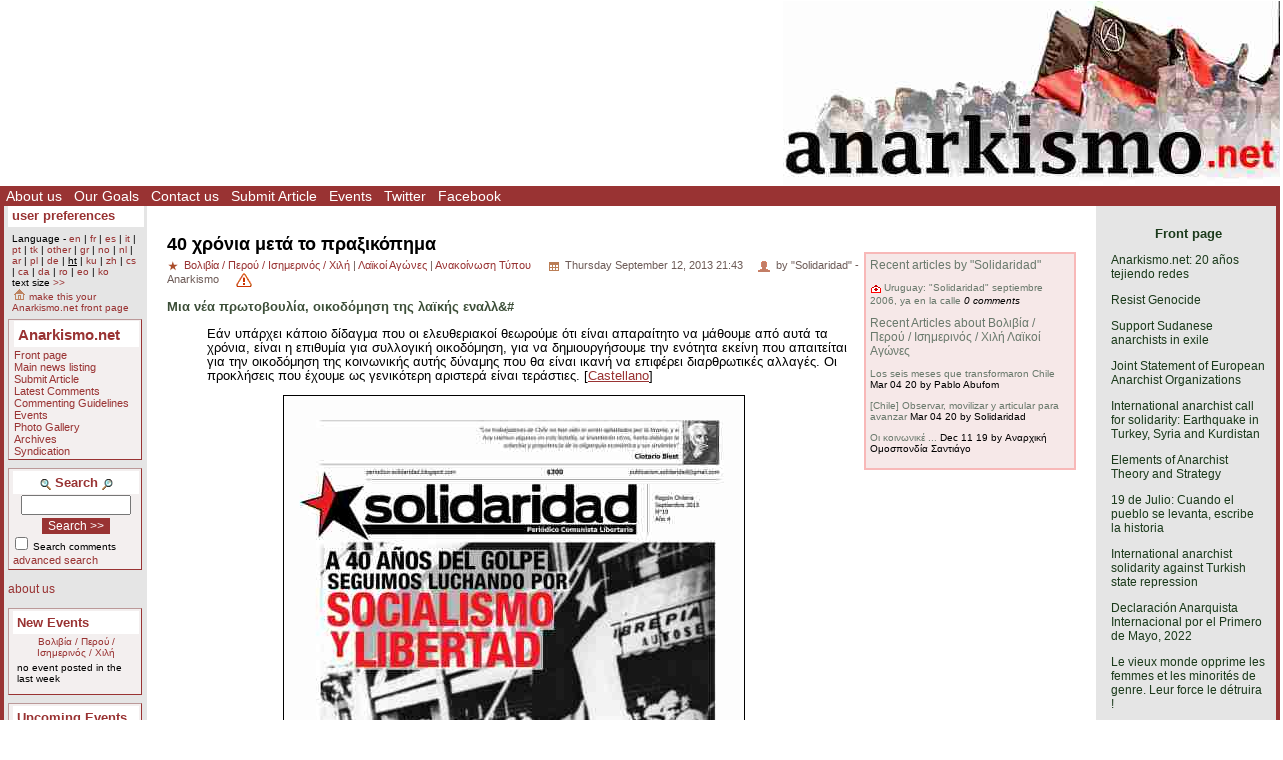

--- FILE ---
content_type: text/html; charset=ISO-8859-1
request_url: https://www.anarkismo.net/article/26189?userlanguage=ht&save_prefs=true
body_size: 12484
content:
<!DOCTYPE HTML PUBLIC "-//W3C//DTD HTML 4.01 Transitional//EN" "http://www.w3.org/TR/html4/loose.dtd">
<HTML>
<HEAD>
   <meta http-equiv="Content-Type" content="text/html" charset="ISO-8859-1" />
   <meta name="description" content="&#917;&#940;&#957; &#965;&#960;&#940;&#961;&#967;&#949;&#953; &#954;&#940;&#960;&#959;&#953;&#959; &#948;&#943;&#948;&#945;&#947;&#956;&#945; &#960;&#959;&#965; &#959;&#953; &#949;&#955;&#949;&#965;&#952;&#949;&#961;&#953;&#945;&#954;&#959;&#943; &#952;&#949;&#969;&#961;&#959;&#973;&#956;&#949; &#972;&#964;&#953; &#949;&#943;&#957;&#945;&#953; &#945;&#960;&#945;&#961;&#945;&#943;&#964;&#951;&#964;&#959; &#957;&#945; &#956;&#940;&#952;&#959;&#965;&#956;&#949; &#945;&#960;&#972; &#945;&#965;&#964;&#940; &#964;&#945; &#967;&#961;&#972;&#957;&#953;&#945;, &#949;&#943;&#957;&#945;&#953; &#951; &#949;&#960;&#953;&#952;&#965;&#956;&#943;&#945; &#947;&#953;&#945; &#963;&#965;&#955;&#955;&#959;&#947;&#953;&#954;&#942; &#959;&#953;&#954;&#959;&#948;&#972;&#956;&#951;&#963;&#951;, &#947;&#953;&#945; &#957;&#945; &#948;&#951;&#956;&#953;&#959;&#965;&#961;&#947;&#942;&#963;&#959;&#965;&#956;&#949; &#964;&#951;&#957; &#949;&#957;&#972;&#964;&#951;&#964;&#945; &#949;&#954;&#949;&#943;&#957;&#951; &#960;&#959;&#965; &#945;&#960;&#945;&#953;&#964;&#949;&#943;&#964;&#945;&#953; &#947;&#953;&#945; &#964;&#951;&#957; &#959;&#953;&#954;&#959;&#948;&#972;&#956;&#951;&#963;&#951; &#964;&#951;&#962; &#954;&#959;&#953;&#957;&#969;&#957;&#953;&#954;&#942;&#962; &#945;&#965;&#964;&#942;&#962; &#948;&#973;&#957;&#945;&#956;&#951;&#962; &#960;&#959;&#965; &#952;&#945; &#949;&#943;&#957;&#945;&#953; &#953;&#954;&#945;&#957;&#942; &#957;&#945; &#949;&#960;&#953;&#966;&#941;&#961;&#949;&#953; &#948;&#953;&#945;&#961;&#952;&#961;&#969;&#964;&#953;&#954;&#941;&#962; &#945;&#955;&#955;&#945;&#947;&#941;&#962;. &#927;&#953; &#960;&#961;&#959;&#954;&#955;&#942;&#963;&#949;&#953;&#962; &#960;&#959;&#965; &#941;&#967;&#959;&#965;&#956;&#949; &#969;&#962; &#947;&#949;&#957;&#953;&#954;&#972;&#964;&#949;&#961;&#951; &#945;&#961;&#953;&#963;&#964;&#949;&#961;&#940; &#949;&#943;&#957;&#945;&#953; &#964;&#949;&#961;&#940;&#963;&#964;&#953;&#949;&#962;. [Castellano] &#924;&#953;&#945; &#957;&#941;&#945; &#960;&#961;&#969;&#964;&#959;&#946;&#959;&#965;&#955;&#943;&#945;, &#959;&#953;&#954;&#959;&#948;&#972;&#956;&#951;&#963;&#951; &#964;&#951;&#962; &#955;&#945;&#970;&#954;&#942;&#962; &#949;&#957;&#945;&#955;&#955;&# Anarkismo.net is an anarchist publishing project composed of groups who agree with the Anarkismo statement Anarkismo.net is a international anarchist-communist news service">
   <meta name="keywords" content="anarchist-communist news">
   <TITLE> 40 &#967;&#961;&#972;&#957;&#953;&#945; &#956;&#949;&#964;&#940; &#964;&#959; &#960;&#961;&#945;&#958;&#953;&#954;&#972;&#960;&#951;&#956;&#945; - Anarkismo </TITLE>
         <link href="../attachments/sites/default/style.css" type="text/css" rel="stylesheet">
      <link href="../attachments/sites/default/common.css" type="text/css" rel="stylesheet">
      <link href="../attachments/sites/default/contentstyle.css" type="text/css" rel="stylesheet">
      <link href="http://www.anarkismo.net/rss.xml" rel="alternate" type="application/rss+xml" title="Anarkismo RSS Feed">
   <link href="http://www.anarkismo.net/atom.xml" rel="alternate" type="application/atom+xml" title="Anarkismo Atom Feed">
   <link href="http://www.anarkismo.net/podcast.xml" rel="alternate" type="application/rss+xml" title="Anarkismo Podcast">

   </HEAD>
<BODY>


<!-- <article view page obj id 1868> -->
<div class='indypage'>


<!-- begin article view page header -->
<div class='indyheader'>
<table class='indyheader'>
<tr class='indyheader'>
<td class='indyheader'>


<!-- <banner-bar obj id 76> -->
<TABLE class='banner-right'>
<TR class='banner-right'>

                <TD class='banner-right'>
                

<!-- <gallery obj id 64> -->
<div class='columnnotice'></div><!-- </gallery obj id 64> -->

</TD>
<TD class='banner-right'>
                

<!-- <site-banner obj id 1932> -->
<a href='../index.php' class='banner-right'><img class='banner-right-thumbnail' src='../cache/imagecache/local/misc/0_0___10_0_0_0_0_0_banner.jpg' alt='' title='' /></a>
<!-- </site-banner obj id 1932> -->

</TD>
</TR>
</TABLE>

<!-- </banner-bar obj id 76> -->

</td>
</tr>
<tr class='indyheader'>
<td class='indyheader'>


<!-- <standard top bar obj id 46> -->
<UL class='indyheader'>

                <LI class='indyheader'>
                

<!-- <About us obj id 24> -->
<a href='../about_us' class='indyheader' title='About us'>About us</a>
<!-- </About us obj id 24> -->

</LI>
<LI class='indyheader'>
                

<!-- <our goals obj id 2108> -->
<a href='../our_goals' class='indyheader' title='Our Goals'>Our Goals</a>
<!-- </our goals obj id 2108> -->

</LI>
<LI class='indyheader'>
                

<!-- <Contact Form obj id 84> -->
<a href='../contact_us' class='indyheader'>Contact us</a>
<!-- </Contact Form obj id 84> -->

</LI>
<LI class='indyheader'>
                

<!-- <publish obj id 57> -->
<a href='../publish' class='indyheader' title='Submit Article'>Submit Article</a>
<!-- </publish obj id 57> -->

</LI>
<LI class='indyheader'>
                

<!-- <Events obj id 58> -->
<a href='../events' class='indyheader' title='Events'>Events</a>
<!-- </Events obj id 58> -->

</LI>
<LI class='indyheader'>
                

<!-- <Twitter obj id 2407> -->
<a href='http://twitter.com/anarkismo' class='indyheader' title='Follow Anarkismo.net on twitter and get a summary and link to all new articles posted'>Twitter</a>
<!-- </Twitter obj id 2407> -->

</LI>
<LI class='indyheader'>
                

<!-- <Facebook obj id 2408> -->
<a href='http://www.facebook.com/anarkismo' class='indyheader' title='Anarkismo Facebook fan page, please join and invite your friends'>Facebook</a>
<!-- </Facebook obj id 2408> -->

</LI>
</UL>

<!-- </standard top bar obj id 46> -->

</td>
</tr>
</table>
</div>
<!-- end article view page header -->
<!-- Begin article view page object id 1868 Main body -->
<table class='indypagebody'>
<tr class='indypagebody'>

<!-- begin article view page leftcolumn -->
<td class='indyleftcolumn'>


<!-- <standard left menu obj id 44> -->

                
                

<!-- <user preference box obj id 2031> -->
<div class='indyright-inset'>
<h4 class='indyleftcolumn'><a class='indyleftcolumn' href='../user_preferences'>user preferences</a></h4><div style='margin: 0; padding: 0; font-size: 0.85em;'><ul class='indyleftcolumn'><li class='indyleftcolumn'>Language - <a class='indyleftcolumn' href='../article/26189?userlanguage=en&amp;save_prefs=true' title='English' >en</a> | <a class='indyleftcolumn' href='../article/26189?userlanguage=fr&amp;save_prefs=true' title='Français' >fr</a> | <a class='indyleftcolumn' href='../article/26189?userlanguage=es&amp;save_prefs=true' title='Castellano' >es</a> | <a class='indyleftcolumn' href='../article/26189?userlanguage=it&amp;save_prefs=true' title='Italiano' >it</a> | <a class='indyleftcolumn' href='../article/26189?userlanguage=pt&amp;save_prefs=true' title='Português' >pt</a> | <a class='indyleftcolumn' href='../article/26189?userlanguage=tk&amp;save_prefs=true' title='Türkçe' >tk</a> | <a class='indyleftcolumn' href='../article/26189?userlanguage=other&amp;save_prefs=true' title='Other' >other</a> | <a class='indyleftcolumn' href='../article/26189?userlanguage=gr&amp;save_prefs=true' title='&#917;&#955;&#955;&#951;&#957;&#953;&#954;&#940;' >gr</a> | <a class='indyleftcolumn' href='../article/26189?userlanguage=no&amp;save_prefs=true' title='Norsk' >no</a> | <a class='indyleftcolumn' href='../article/26189?userlanguage=nl&amp;save_prefs=true' title='Nederlands' >nl</a> | <a class='indyleftcolumn' href='../article/26189?userlanguage=ar&amp;save_prefs=true' title='&#1575;&#1604;&#1593;&#1585;&#1576;&#1610;&#1577;' >ar</a> | <a class='indyleftcolumn' href='../article/26189?userlanguage=pl&amp;save_prefs=true' title='Polski' >pl</a> | <a class='indyleftcolumn' href='../article/26189?userlanguage=de&amp;save_prefs=true' title='Deutsch' >de</a> | <u class='indyleftcolumn'>ht</u> | <a class='indyleftcolumn' href='../article/26189?userlanguage=ku&amp;save_prefs=true' title='Kurdî / &#1705;&#1608;&#1585;&#1583;&#1740;' >ku</a> | <a class='indyleftcolumn' href='../article/26189?userlanguage=zh&amp;save_prefs=true' title='&#20013&#25991' >zh</a> | <a class='indyleftcolumn' href='../article/26189?userlanguage=cs&amp;save_prefs=true' title='&#268eština' >cs</a> | <a class='indyleftcolumn' href='../article/26189?userlanguage=ca&amp;save_prefs=true' title='Català' >ca</a> | <a class='indyleftcolumn' href='../article/26189?userlanguage=da&amp;save_prefs=true' title='Dansk' >da</a> | <a class='indyleftcolumn' href='../article/26189?userlanguage=ro&amp;save_prefs=true' title='Român&#259' >ro</a> | <a class='indyleftcolumn' href='../article/26189?userlanguage=eo&amp;save_prefs=true' title='Esperanto' >eo</a> | <a class='indyleftcolumn' href='../article/26189?userlanguage=ko&amp;save_prefs=true' title='&#54620;&#44397;&#50612;' >ko</a></li><li class='indyleftcolumn'>text size <A class='indyleftcolumn' href="../article/26189?fontsizeinc=2" rel="nofollow">&gt;&gt;</A></li><li class='indyleftcolumn'><a class='indyleftcolumn' href='../article/26189&amp;user_frontpage=53&amp;save_prefs=true' rel='nofollow'><img src='../graphics/address.gif' alt='make this your Anarkismo.net front page'> make this your Anarkismo.net front page</a></li></ul></div></div>
<!-- </user preference box obj id 2031> -->


                

<!-- <site navigation obj id 67> -->
<div class='navigation'>
<h4 class='navigation'>Anarkismo.net</h4><P class='navigation'>
                

<!-- <features obj id 54> -->
<a href='../features' class='navigation' title='Front page'>Front page</a>
<!-- </features obj id 54> -->

</P>
<P class='navigation'>
                

<!-- <Main newswire obj id 2117> -->
<a href='../openwire' class='navigation' title='Main news listing'>Main news listing</a>
<!-- </Main newswire obj id 2117> -->

</P>
<P class='navigation'>
                

<!-- <publish obj id 57> -->
<a href='../publish' class='navigation' title='Submit Article'>Submit Article</a>
<!-- </publish obj id 57> -->

</P>
<P class='navigation'>
                

<!-- <comments obj id 56> -->
<a href='../comments' class='navigation' title='Latest Comments'>Latest Comments</a>
<!-- </comments obj id 56> -->

</P>
<P class='navigation'>
                

<!-- <editorial obj id 2038> -->
<a href='../editorial' class='navigation' title='Commenting Guidelines'>Commenting Guidelines</a>
<!-- </editorial obj id 2038> -->

</P>
<P class='navigation'>
                

<!-- <Events obj id 58> -->
<a href='../events' class='navigation' title='Events'>Events</a>
<!-- </Events obj id 58> -->

</P>
<P class='navigation'>
                

<!-- <gallery obj id 64> -->
<a href='../gallery' class='navigation' title='Photo Gallery'>Photo Gallery</a>
<!-- </gallery obj id 64> -->

</P>
<P class='navigation'>
                

<!-- <Archives obj id 55> -->
<a href='../archives' class='navigation' title='Archives'>Archives</a>
<!-- </Archives obj id 55> -->

</P>
<P class='navigation'>
                

<!-- <syndication obj id 2040> -->
<a href='../syndication' class='navigation' title='Syndication'>Syndication</a>
<!-- </syndication obj id 2040> -->

</P>


</div>
<!-- </site navigation obj id 67> -->


                

<!-- <full archive search obj id 41> -->
<div class='search'>
<form style='margin: 0' name='searchform_box' method='get' action="../openwire"><h4 class='search'><img class='object-icon' alt='full archive search' title='full archive search' src='../attachments/sites/site_1/search.gif'> Search <img class='object-icon' alt='full archive search' title='full archive search' src='../graphics/search2.gif'></h4><input class='search' type='text' name='search_text' maxlength='200' onFocus="JavaScript:if(this.value ==''){this.value='';}" value=''>
<BR /><input class='search-button' value='Search &gt;&gt;' name='button' type='submit'><p class='search'><input class='search-checkbox' name='search_comments' type='checkbox'>
<small class='search'>Search comments</small></p>
<p class='search'><a class='search' href='../search'>advanced search</a></p>
</form>
</div>
<!-- </full archive search obj id 41> -->


                

<!-- <About menu box obj id 2381> -->
<div class='donate'>
<P class='donate'>
                

<!-- <who we are obj id 2388> -->
<a href="../about_us" class="indyleftcolumn">about us</a>
<!-- </who we are obj id 2388> -->

</P>


</div>
<!-- </About menu box obj id 2381> -->


                

<!-- <new events obj id 2088> -->
<div class='indyleftcolumn'>
<h4 class='indyleftcolumn'><a href='../openwire&amp;type_id=5' class='indyleftcolumn' title='New Events'>New Events</a></h4><P class='indyleftcolumn-context'><a href='../openwire/boliviaperuecuadorchile?story_id=26189' rel='nofollow' class='indyleftcolumn'>&#914;&#959;&#955;&#953;&#946;&#943;&#945; / &#928;&#949;&#961;&#959;&#973; / &#921;&#963;&#951;&#956;&#949;&#961;&#953;&#957;&#972;&#962; / &#935;&#953;&#955;&#942;</a></p><div class='columnnotice'>no event posted in the last week</div></div>
<!-- </new events obj id 2088> -->


                

<!-- <upcoming events obj id 51> -->
<div class='indyleftcolumn'>
<h4 class='indyleftcolumn'><a href='../events&amp;type_id=5' class='indyleftcolumn' title='Upcoming Events'>Upcoming Events</a></h4><P class='indyleftcolumn-context'><a href='../events/boliviaperuecuadorchile?story_id=26189' rel='nofollow' class='indyleftcolumn'>&#914;&#959;&#955;&#953;&#946;&#943;&#945; / &#928;&#949;&#961;&#959;&#973; / &#921;&#963;&#951;&#956;&#949;&#961;&#953;&#957;&#972;&#962; / &#935;&#953;&#955;&#942;</a> | <a href='../events/communitystruggles?story_id=26189' rel='nofollow' class='indyleftcolumn'>&#923;&#945;&#970;&#954;&#959;&#943; &#913;&#947;&#974;&#957;&#949;&#962;</a></p><div class='columnnotice'>No upcoming events.</div></div>
<!-- </upcoming events obj id 51> -->


                

<!-- <Other  Press obj id 1978> -->
<div class='indyleftcolumn'>
<div class='indyleftcolumn-title'><h4 class='indyleftcolumn'><a href='../other_press' class='indyleftcolumn' title='Other Press'>Other Press</a></h4></div><P class='indyleftcolumn-context'><a href='../other_press/communitystruggles?story_id=26189' rel='nofollow' class='indyleftcolumn'>&#923;&#945;&#970;&#954;&#959;&#943; &#913;&#947;&#974;&#957;&#949;&#962;</a></p><P class='indyleftcolumn'><IMG class='icon' alt="image" src="../graphics/imageicon.gif" border=0><A class='indyleftcolumn' title="Southern Africa | Community struggles: [South Africa] We are dying for food" href='../article/32402'>[South Africa] We are dying for food</A> <SPAN class='indyleftcolumndate'>22:31 Aug 06</SPAN> <SPAN class='indyleftcolumncomments'>1602 comments</SPAN></P>
<P class='indyleftcolumn'><IMG  class='icon' alt="text" src="../graphics/texticon.gif" border=0><A class='indyleftcolumn' title="Central America / Caribbean | Community struggles: "En Haití está desarrollándose una rebelión de las masas en contra de un sistema neocolonial"" href='../article/31362'>"En Haití está desarrollándose una rebelión de las masas en contra de un sistema neocolonial"</A> <SPAN class='indyleftcolumndate'>09:04 Mar 28</SPAN> <SPAN class='indyleftcolumncomments'>0 comments</SPAN></P>
<P class='indyleftcolumn'><IMG  class='icon' alt="text" src="../graphics/texticon.gif" border=0><A class='indyleftcolumn' title="France / Belgium / Luxemburg | Community struggles: What Colour is Your Vest? The Gilets Jaunes Revolt Shaking France" href='../article/31300'>What Colour is Your Vest? The Gilets Jaunes Revolt Shaking France</A> <SPAN class='indyleftcolumndate'>20:53 Feb 14</SPAN> <SPAN class='indyleftcolumncomments'>5 comments</SPAN></P>
<P class='indyleftcolumn'><IMG  class='icon' alt="text" src="../graphics/texticon.gif" border=0><A class='indyleftcolumn' title="France / Belgium / Luxemburg | Community struggles: Yellow Vests and I" href='../article/31263'>Yellow Vests and I</A> <SPAN class='indyleftcolumndate'>19:55 Jan 12</SPAN> <SPAN class='indyleftcolumncomments'>1 comments</SPAN></P>
<P class='indyleftcolumn'><IMG  class='icon' alt="text" src="../graphics/texticon.gif" border=0><A class='indyleftcolumn' title="International | Community struggles: Trespass 3" href='../article/31253'>Trespass 3</A> <SPAN class='indyleftcolumndate'>23:45 Jan 03</SPAN> <SPAN class='indyleftcolumncomments'>0 comments</SPAN></P>
         <span class="indyleftcolumn-readmore"><a class="indyleftcolumn" href="../other_press">more >></a></span>
         </div>
<!-- </Other  Press obj id 1978> -->


                

<!-- <Feeds obj id 2100> -->
<div class='feeds'>
<h4 class='feeds'><a href='../feeds' class='feeds'>Feeds</a></h4><P class='feeds'>
                

<!-- <Atom Summaries Link obj id 2103> -->
<a href='../atom.xml' class='feeds' title='An atom feed of article summaries'><img class='object-icon' alt='Atom Summaries Link' title='Atom Summaries Link' src='../attachments/sites/site_1/atomsummariesbutton.png'></a>
<!-- </Atom Summaries Link obj id 2103> -->

</P>
<P class='feeds'>
                

<!-- <Atom Full Posts Link obj id 2104> -->
<a href='../atomfullposts.xml' class='feeds' title='An Atom Feed of articles with full content'><img class='object-icon' alt='Atom Full Posts Link' title='Atom Full Posts Link' src='../attachments/sites/site_1/atomfullpostsbutton.png'></a>
<!-- </Atom Full Posts Link obj id 2104> -->

</P>
<P class='feeds'>
                

<!-- <Atom Videocast Link obj id 2359> -->
<a href='../atomvideocast.xml' class='feeds' title='A feed of videos'><img class='object-icon' alt='Atom Videocast Link' title='Atom Videocast Link' src='../attachments/sites/site_1/atomvideocastbutton.png'></a>
<!-- </Atom Videocast Link obj id 2359> -->

</P>
<P class='feeds'>
                

<!-- <Atom Audiocast obj id 2361> -->
<a href='../atomaudiocast.xml' class='feeds' title='A feed of audio files'><img class='object-icon' alt='Atom Audiocast' title='Atom Audiocast' src='../attachments/sites/site_1/atomaudiocastbutton.png'></a>
<!-- </Atom Audiocast obj id 2361> -->

</P>
<P class='feeds'>
                

<!-- <Atom Mediacast Link obj id 2363> -->
<a href='../atommediacast.xml' class='feeds' title='A feed of audio and video files'><img class='object-icon' alt='Atom Mediacast Link' title='Atom Mediacast Link' src='../attachments/sites/site_1/atommediacastbutton.png'></a>
<!-- </Atom Mediacast Link obj id 2363> -->

</P>
<P class='feeds'>
                

<!-- <RSS Summaries Link obj id 2101> -->
<a href='../rss.xml' class='feeds' title='An RSS feed of article summaries'><img class='object-icon' alt='RSS Summaries Link' title='RSS Summaries Link' src='../attachments/sites/site_1/rsssummariesbutton.png'></a>
<!-- </RSS Summaries Link obj id 2101> -->

</P>
<P class='feeds'>
                

<!-- <RSS Full Posts Link obj id 2102> -->
<a href='../rssfullposts.xml' class='feeds' title='A feed articles containing their full content'><img class='object-icon' alt='RSS Full Posts Link' title='RSS Full Posts Link' src='../attachments/sites/site_1/rssfullpostsbutton.png'></a>
<!-- </RSS Full Posts Link obj id 2102> -->

</P>
<P class='feeds'>
                

<!-- <RSS Videocast Link obj id 2358> -->
<a href='../rssvideocast.xml' class='feeds' title='A feed of videos'><img class='object-icon' alt='RSS Videocast Link' title='RSS Videocast Link' src='../attachments/sites/site_1/rssvideocastbutton.png'></a>
<!-- </RSS Videocast Link obj id 2358> -->

</P>
<P class='feeds'>
                

<!-- <RSS Audiocast obj id 2360> -->
<a href='../rssaudiocast.xml' class='feeds' title='A feed of audio files'><img class='object-icon' alt='RSS Audiocast' title='RSS Audiocast' src='../attachments/sites/site_1/rssaudiocastbutton.png'></a>
<!-- </RSS Audiocast obj id 2360> -->

</P>
<P class='feeds'>
                

<!-- <RSS Mediacast Link obj id 2362> -->
<a href='../rssmediacast.xml' class='feeds' title='A feed of audio and video files'><img class='object-icon' alt='RSS Mediacast Link' title='RSS Mediacast Link' src='../attachments/sites/site_1/rssmediacastbutton.png'></a>
<!-- </RSS Mediacast Link obj id 2362> -->

</P>
<P class='feeds'>
                

<!-- <Podcast Link obj id 2105> -->
<a href='../podcast.xml' class='feeds' title='A podcast of the sites audio and video content'><img class='object-icon' alt='Podcast Link' title='Podcast Link' src='../attachments/sites/site_1/rsspodcastbutton.png'></a>
<!-- </Podcast Link obj id 2105> -->

</P>
<P class='feeds'>
                

<!-- <iTunes Store Podcast Link obj id 2106> -->
<a href='itms://phobos.apple.com/WebObjects/MZStore.woa/wa/viewPodcast?id=120904798' class='feeds' title='A link to the sites podcast in the iTunes music store'><img class='object-icon' alt='iTunes Store Podcast Link' title='iTunes Store Podcast Link' src='../attachments/sites/site_1/rssitunesbutton.png'></a>
<!-- </iTunes Store Podcast Link obj id 2106> -->

</P>


</div>
<!-- </Feeds obj id 2100> -->


<!-- </standard left menu obj id 44> -->

</td>
<!-- end article view page leftcolumn -->
<!-- begin article view page object id 1868 contents column -->
<td class='indypagebody'>

<!-- begin article view page contents inset boxes -->


<!-- <context box obj id 47> -->
<div class='indy-insetbox'>

                
                

<!-- <author specific headlines obj id 1867> -->
<A class='indy-insetbox' href='../newswire?author_name=&quot;Solidaridad&quot;'>Recent articles by "Solidaridad"</A><BR><P class='indy-insetbox'><IMG class='icon' alt="image" src="../graphics/imageicon.gif" border=0><A class='indy-insetbox' title="Argentina / Uruguay / Paraguay | Anarchist movement: Uruguay: "Solidaridad" septiembre 2006, ya en la calle" href='../article/3899'>Uruguay: "Solidaridad" septiembre 2006, ya en la calle</A>  <SPAN class='indy-insetboxcomments'>0 comments</SPAN></P>
<!-- </author specific headlines obj id 1867> -->


                

<!-- <regional and topical headlines obj id 1924> -->
<A class='indy-insetbox' href='../newswire/communitystruggles'>Recent Articles about &#914;&#959;&#955;&#953;&#946;&#943;&#945; / &#928;&#949;&#961;&#959;&#973; / &#921;&#963;&#951;&#956;&#949;&#961;&#953;&#957;&#972;&#962; / &#935;&#953;&#955;&#942; &#923;&#945;&#970;&#954;&#959;&#943; &#913;&#947;&#974;&#957;&#949;&#962;</A><BR><P class='indy-insetbox'><A class='indy-insetbox' title="Bolivia / Peru / Ecuador / Chile | Community struggles: Los seis meses que transformaron Chile" href='../article/31771'>Los seis meses que transformaron Chile</A> <SPAN class='indy-insetboxdate'>Mar 04 20</SPAN> <SPAN class='indy-insetboxauthor'>by Pablo Abufom</SPAN></P>
<P class='indy-insetbox'><A class='indy-insetbox' title="Bolivia / Peru / Ecuador / Chile | Community struggles: [Chile] Observar, movilizar y articular para avanzar" href='../article/31770'>[Chile] Observar, movilizar y articular para avanzar</A> <SPAN class='indy-insetboxdate'>Mar 04 20</SPAN> <SPAN class='indy-insetboxauthor'>by Solidaridad</SPAN></P>
<P class='indy-insetbox'><A class='indy-insetbox' title="Bolivia / Peru / Ecuador / Chile | Community struggles: &#927;&#953; &#954;&#959;&#953;&#957;&#969;&#957;&#953;&#954;&#941;&#962; &#949;&#958;&#949;&#947;&#941;&#961;&#963;&#949;&#953;&#962; &#963;&#964;&#951; &#935;&#953;&#955;&#942;" href='../article/31680'>&#927;&#953; &#954;&#959;&#953;&#957;&#969;&#957;&#953;&#954;&#941;&#9...</A> <SPAN class='indy-insetboxdate'>Dec 11 19</SPAN> <SPAN class='indy-insetboxauthor'>by &#913;&#957;&#945;&#961;&#967;&#953;&#954;&#942; &#927;&#956;&#959;&#963;&#960;&#959;&#957;&#948;&#943;&#945; &#931;&#945;&#957;&#964;&#953;&#940;&#947;&#959;</SPAN></P>
<!-- </regional and topical headlines obj id 1924> -->


</div>
<!-- </context box obj id 47> -->


                   <!-- end article view page contents inset boxes -->

<!-- <article obj id 53> -->
<div class='article'>
<H1 class='article-title'>40 &#967;&#961;&#972;&#957;&#953;&#945; &#956;&#949;&#964;&#940; &#964;&#959; &#960;&#961;&#945;&#958;&#953;&#954;&#972;&#960;&#951;&#956;&#945;</H1>
<div class='article-subtitledetails'>
<span class='article-details'>
<span class='article-detail'><img class='icon' src='../graphics/star.gif' alt='category'>          <a class=category-text href="../newswire/boliviaperuecuadorchile">&#914;&#959;&#955;&#953;&#946;&#943;&#945; / &#928;&#949;&#961;&#959;&#973; / &#921;&#963;&#951;&#956;&#949;&#961;&#953;&#957;&#972;&#962; / &#935;&#953;&#955;&#942;</a> |
         <a class=category-text href="../newswire/communitystruggles">&#923;&#945;&#970;&#954;&#959;&#943; &#913;&#947;&#974;&#957;&#949;&#962;</a> |
         <a class=category-text href="../newswire/pressrelease">&#913;&#957;&#945;&#954;&#959;&#943;&#957;&#969;&#963;&#951; &#932;&#973;&#960;&#959;&#965;</a>
         </span><span class='article-detail'><img class='icon' src='../graphics/date.gif' alt='author'> Thursday September 12, 2013 21:43</span><span class='article-detail'><img class='icon' src='../graphics/person.gif' alt='author'> by "Solidaridad" - Anarkismo</span></span>
<a href='../report_posts?subject=Reported Post: Story 26189 with title: 40 &amp;#967;&amp;#961;&amp;#972;&amp;#957;&amp;#953;&amp;#945; &amp;#956;&amp;#949;&amp;#964;&amp;#940; &amp;#964;&amp;#959; &amp;#960;&amp;#961;&amp;#945;&amp;#958;&amp;#953;&amp;#954;&amp;#972;&amp;#960;&amp;#951;&amp;#956;&amp;#945;&amp;message=Reported Post: Story 26189 with title: 40 &amp;#967;&amp;#961;&amp;#972;&amp;#957;&amp;#953;&amp;#945; &amp;#956;&amp;#949;&amp;#964;&amp;#940; &amp;#964;&amp;#959; &amp;#960;&amp;#961;&amp;#945;&amp;#958;&amp;#953;&amp;#954;&amp;#972;&amp;#960;&amp;#951;&amp;#956;&amp;#945;%0Ahttp%3A%2F%2Fwww.anarkismo.net%2Findex.php%3Fobj_id%3D53%26story_id%3D26189%26%0A%0AEnter+your+reason+here+-+please+do+not+remove+the+above+link+as+it+will+allow+an+editor+to+easily+remove+the+offending+content'><img class='icon' alt='Report this post to the editors' title='Report this post to the editors' src='../graphics/report.gif'></a></div>
<p class='article-subtitle'>&#924;&#953;&#945; &#957;&#941;&#945; &#960;&#961;&#969;&#964;&#959;&#946;&#959;&#965;&#955;&#943;&#945;, &#959;&#953;&#954;&#959;&#948;&#972;&#956;&#951;&#963;&#951; &#964;&#951;&#962; &#955;&#945;&#970;&#954;&#942;&#962; &#949;&#957;&#945;&#955;&#955;&#</p>
<blockquote class="article-intro">&#917;&#940;&#957; &#965;&#960;&#940;&#961;&#967;&#949;&#953; &#954;&#940;&#960;&#959;&#953;&#959; &#948;&#943;&#948;&#945;&#947;&#956;&#945; &#960;&#959;&#965; &#959;&#953; &#949;&#955;&#949;&#965;&#952;&#949;&#961;&#953;&#945;&#954;&#959;&#943; &#952;&#949;&#969;&#961;&#959;&#973;&#956;&#949; &#972;&#964;&#953; &#949;&#943;&#957;&#945;&#953; &#945;&#960;&#945;&#961;&#945;&#943;&#964;&#951;&#964;&#959; &#957;&#945; &#956;&#940;&#952;&#959;&#965;&#956;&#949; &#945;&#960;&#972; &#945;&#965;&#964;&#940; &#964;&#945; &#967;&#961;&#972;&#957;&#953;&#945;, &#949;&#943;&#957;&#945;&#953; &#951; &#949;&#960;&#953;&#952;&#965;&#956;&#943;&#945; &#947;&#953;&#945; &#963;&#965;&#955;&#955;&#959;&#947;&#953;&#954;&#942; &#959;&#953;&#954;&#959;&#948;&#972;&#956;&#951;&#963;&#951;, &#947;&#953;&#945; &#957;&#945; &#948;&#951;&#956;&#953;&#959;&#965;&#961;&#947;&#942;&#963;&#959;&#965;&#956;&#949; &#964;&#951;&#957; &#949;&#957;&#972;&#964;&#951;&#964;&#945; &#949;&#954;&#949;&#943;&#957;&#951; &#960;&#959;&#965; &#945;&#960;&#945;&#953;&#964;&#949;&#943;&#964;&#945;&#953; &#947;&#953;&#945; &#964;&#951;&#957; &#959;&#953;&#954;&#959;&#948;&#972;&#956;&#951;&#963;&#951; &#964;&#951;&#962; &#954;&#959;&#953;&#957;&#969;&#957;&#953;&#954;&#942;&#962; &#945;&#965;&#964;&#942;&#962; &#948;&#973;&#957;&#945;&#956;&#951;&#962; &#960;&#959;&#965; &#952;&#945; &#949;&#943;&#957;&#945;&#953; &#953;&#954;&#945;&#957;&#942; &#957;&#945; &#949;&#960;&#953;&#966;&#941;&#961;&#949;&#953; &#948;&#953;&#945;&#961;&#952;&#961;&#969;&#964;&#953;&#954;&#941;&#962; &#945;&#955;&#955;&#945;&#947;&#941;&#962;. &#927;&#953; &#960;&#961;&#959;&#954;&#955;&#942;&#963;&#949;&#953;&#962; &#960;&#959;&#965; &#941;&#967;&#959;&#965;&#956;&#949; &#969;&#962; &#947;&#949;&#957;&#953;&#954;&#972;&#964;&#949;&#961;&#951; &#945;&#961;&#953;&#963;&#964;&#949;&#961;&#940; &#949;&#943;&#957;&#945;&#953; &#964;&#949;&#961;&#940;&#963;&#964;&#953;&#949;&#962;. [<a href="http://www.anarkismo.net/article/26157">Castellano</a>]</blockquote> <div class='photo'>                   <a name="attachment12759"></a>
                  <img width='460' height='639' class='summary-image' src='../attachments/sep2013/460_0___30_0_0_0_0_0_solidaridadn19_final_grande.jpg' alt='460_0___30_0_0_0_0_0_solidaridadn19_final_grande.jpg' title='Click on image to see full-sized version'><BR></div>      <P class="article">40 &#967;&#961;&#972;&#957;&#953;&#945; &#956;&#949;&#964;&#940; &#964;&#959; &#960;&#961;&#945;&#958;&#953;&#954;&#972;&#960;&#951;&#956;&#945;: &#956;&#953;&#945; &#957;&#941;&#945; &#960;&#961;&#969;&#964;&#959;&#946;&#959;&#965;&#955;&#943;&#945;, &#959;&#953;&#954;&#959;&#948;&#972;&#956;&#951;&#963;&#951; &#964;&#951;&#962; &#955;&#945;&#970;&#954;&#942;&#962; &#949;&#957;&#945;&#955;&#955;&#945;&#954;&#964;&#953;&#954;&#942;&#962; &#955;&#973;&#963;&#951;&#962;<br />
<br />
&#904;&#957;&#945;&#962; &#940;&#955;&#955;&#959;&#962; &#931;&#949;&#960;&#964;&#941;&#956;&#946;&#961;&#951;&#962;, &#960;&#959;&#965; &#948;&#949;&#957; &#952;&#945; &#956;&#960;&#959;&#961;&#959;&#973;&#963;&#949; &#957;&#945; &#967;&#961;&#949;&#969;&#952;&#949;&#943; &#956;&#949; &#963;&#965;&#956;&#946;&#959;&#955;&#953;&#963;&#956;&#959;&#973;&#962;. &#908;&#960;&#969;&#962; &#952;&#965;&#956;&#942;&#963;&#945;&#956;&#949; &#964;&#959;&#957; &#960;&#949;&#961;&#945;&#963;&#956;&#941;&#957;&#959; &#956;&#942;&#957;&#945; &#966;&#941;&#964;&#959;&#962; &#963;&#965;&#956;&#960;&#955;&#951;&#961;&#974;&#957;&#959;&#957;&#964;&#945;&#953; 40 &#967;&#961;&#972;&#957;&#953;&#945; &#945;&#960;&#972; &#964;&#959; &#960;&#961;&#945;&#958;&#953;&#954;&#972;&#960;&#951;&#956;&#945; &#964;&#951;&#962; 11&#951;&#962; &#931;&#949;&#960;&#964;&#949;&#956;&#946;&#961;&#943;&#959;&#965; &#964;&#959;&#965; 1973, &#956;&#949; &#964;&#959; &#959;&#960;&#959;&#943;&#959; &#951; &#945;&#963;&#964;&#953;&#954;&#942; &#964;&#940;&#958;&#951; &#964;&#951;&#962; &#935;&#953;&#955;&#942;&#962;, &#956;&#949; &#964;&#951;&#957; &#949;&#957;&#949;&#961;&#947;&#972; &#965;&#960;&#959;&#963;&#964;&#942;&#961;&#953;&#958;&#951; &#964;&#951;&#962; &#954;&#965;&#946;&#941;&#961;&#957;&#951;&#963;&#951;&#962; &#964;&#969;&#957; &#919;&#957;&#969;&#956;&#941;&#957;&#969;&#957; &#928;&#959;&#955;&#953;&#964;&#949;&#953;&#974;&#957;, &#945;&#957;&#941;&#964;&#961;&#949;&#968;&#949; &#964;&#951;&#957; &#954;&#965;&#946;&#941;&#961;&#957;&#951;&#963;&#951; &#964;&#951;&#962; Unidad Popular (&#923;&#945;&#970;&#954;&#942; &#917;&#957;&#972;&#964;&#951;&#964;&#945;) &#949;&#953;&#963;&#940;&#947;&#959;&#957;&#964;&#945;&#962; &#956;&#953;&#945; &#960;&#949;&#961;&#943;&#959;&#948;&#959; &#941;&#957;&#964;&#959;&#957;&#951;&#962; &#954;&#945;&#964;&#945;&#963;&#964;&#959;&#955;&#942;&#962; &#949;&#957;&#945;&#957;&#964;&#943;&#959;&#957; &#964;&#959;&#965; &#945;&#961;&#953;&#963;&#964;&#949;&#961;&#959;&#973; &#954;&#945;&#953; &#964;&#959;&#965; &#959;&#961;&#947;&#945;&#957;&#969;&#956;&#941;&#957;&#959;&#965; &#955;&#945;&#959;&#973;. <br />
<br />
&#917;&#943;&#957;&#945;&#953; &#963;&#945;&#966;&#941;&#962; &#972;&#964;&#953; &#956;&#949; &#964;&#951; &#946;&#943;&#945;&#953;&#951; &#954;&#945;&#964;&#945;&#963;&#964;&#959;&#955;&#942; &#960;&#959;&#965; &#965;&#960;&#959;&#963;&#964;&#942;&#954;&#945;&#956;&#949; &#972;&#955;&#945; &#945;&#965;&#964;&#940; &#964;&#945; 17 &#967;&#961;&#972;&#957;&#953;&#945; &#948;&#953;&#954;&#964;&#945;&#964;&#959;&#961;&#943;&#945;&#962; &#949;&#960;&#953;&#967;&#949;&#953;&#961;&#942;&#952;&#951;&#954;&#949; &#957;&#945; &#956;&#945;&#962; &#949;&#957;&#963;&#964;&#945;&#955;&#945;&#967;&#952;&#949;&#943; &#959; &#966;&#972;&#946;&#959;&#962;, &#954;&#940;&#964;&#953; &#963;&#945;&#957; &#941;&#957;&#945; &#964;&#949;&#943;&#967;&#959;&#962; &#956;&#949; &#964;&#959; &#959;&#960;&#959;&#943;&#959; &#952;&#945; &#956;&#960;&#959;&#961;&#959;&#973;&#963;&#949; &#957;&#945; &#945;&#957;&#945;&#954;&#959;&#960;&#949;&#943; &#951; &#945;&#957;&#945;&#947;&#941;&#957;&#957;&#951;&#963;&#951; &#964;&#969;&#957; &#955;&#945;&#970;&#954;&#974;&#957; &#959;&#961;&#947;&#945;&#957;&#974;&#963;&#949;&#969;&#957;. &#913;&#965;&#964;&#972;&#962; &#959; &#966;&#972;&#946;&#959;&#962; &#949;&#960;&#949;&#954;&#964;&#940;&#952;&#951;&#954;&#949; &#956;&#941;&#963;&#969; "&#948;&#953;&#945;&#958;&#953;&#966;&#953;&#963;&#956;&#974;&#957;" &#956;&#941;&#967;&#961;&#953; &#960;&#961;&#972;&#963;&#966;&#945;&#964;&#945;, &#945;&#955;&#955;&#940; &#948;&#949;&#957; &#965;&#966;&#943;&#963;&#964;&#945;&#964;&#945;&#953; &#960;&#955;&#941;&#959;&#957; – &#941;&#967;&#949;&#953; &#964;&#949;&#955;&#953;&#954;&#940; &#945;&#961;&#967;&#943;&#950;&#949;&#953; &#957;&#945; &#958;&#949;&#952;&#969;&#961;&#953;&#940;&#950;&#949;&#953;. &#924;&#960;&#959;&#961;&#959;&#973;&#956;&#949; &#957;&#945; &#960;&#959;&#973;&#956;&#949; &#956;&#949; &#965;&#960;&#949;&#961;&#951;&#966;&#940;&#957;&#949;&#953;&#945; &#972;&#964;&#953; &#954;&#945;&#964;&#945;&#966;&#941;&#961;&#945;&#956;&#949; &#957;&#945; &#945;&#960;&#959;&#964;&#953;&#957;&#940;&#958;&#959;&#965;&#956;&#949; &#964;&#959;&#957; &#964;&#961;&#972;&#956;&#959; &#960;&#959;&#965; &#956;&#945;&#962; &#949;&#960;&#953;&#946;&#955;&#942;&#952;&#951;&#954;&#949; &#954;&#945;&#953; &#963;&#964;&#951; &#948;&#953;&#945;&#948;&#953;&#954;&#945;&#963;&#943;&#945; &#945;&#965;&#964;&#942; &#941;&#967;&#959;&#965;&#956;&#949; &#945;&#957;&#945;&#954;&#945;&#964;&#945;&#955;&#940;&#946;&#949;&#953; &#964;&#959;&#965;&#962; &#948;&#961;&#972;&#956;&#959;&#965;&#962; &#969;&#962; &#967;&#974;&#961;&#959;&#965;&#962; &#960;&#959;&#955;&#953;&#964;&#953;&#954;&#942;&#962; &#941;&#954;&#966;&#961;&#945;&#963;&#951;&#962;, &#947;&#953;&#945; &#964;&#951;&#957; &#945;&#956;&#966;&#953;&#963;&#946;&#942;&#964;&#951;&#963;&#951; &#964;&#969;&#957; &#946;&#940;&#963;&#949;&#969;&#957; &#963;&#964;&#953;&#962; &#959;&#960;&#959;&#943;&#949;&#962; &#963;&#964;&#951;&#961;&#943;&#950;&#949;&#964;&#945;&#953; &#964;&#959; &#963;&#973;&#963;&#964;&#951;&#956;&#945; - &#956;&#949; &#964;&#951;&#957; &#960;&#961;&#959;&#946;&#959;&#955;&#942; &#946;&#945;&#963;&#953;&#954;&#974;&#957; &#955;&#945;&#970;&#954;&#974;&#957; &#945;&#953;&#964;&#951;&#956;&#940;&#964;&#969;&#957;.<br />
<br />
&#908;&#963;&#959;&#953; &#945;&#960;&#972; &#949;&#956;&#940;&#962; &#964;&#945; &#964;&#949;&#955;&#949;&#965;&#964;&#945;&#943;&#945; &#967;&#961;&#972;&#957;&#953;&#945; &#941;&#967;&#959;&#965;&#956;&#949; &#963;&#965;&#956;&#956;&#949;&#964;&#940;&#963;&#967;&#949;&#953; &#963;&#949; &#954;&#953;&#957;&#951;&#964;&#959;&#960;&#959;&#953;&#942;&#963;&#949;&#953;&#962; &#963;&#949; &#972;&#955;&#951; &#964;&#951; &#967;&#974;&#961;&#945;, &#949;&#943;&#964;&#949; &#960;&#961;&#972;&#954;&#949;&#953;&#964;&#945;&#953; &#947;&#953;&#945; &#966;&#959;&#953;&#964;&#951;&#964;&#953;&#954;&#941;&#962; &#948;&#953;&#945;&#948;&#951;&#955;&#974;&#963;&#949;&#953;&#962; &#949;&#943;&#964;&#949; &#963;&#964;&#959;&#957; &#945;&#947;&#974;&#957;&#945; &#947;&#953;&#945; &#957;&#945; &#945;&#955;&#955;&#940;&#958;&#949;&#953; &#964;&#959; &#940;&#948;&#953;&#954;&#959; &#963;&#973;&#963;&#964;&#951;&#956;&#945; &#963;&#965;&#957;&#964;&#945;&#958;&#953;&#959;&#948;&#972;&#964;&#951;&#963;&#951;&#962; &#949;&#943;&#964;&#949; &#963;&#949; &#945;&#960;&#949;&#961;&#947;&#943;&#949;&#962; &#954;&#945;&#953; &#954;&#959;&#953;&#957;&#969;&#957;&#953;&#954;&#940; &#959;&#948;&#959;&#966;&#961;&#940;&#947;&#956;&#945;&#964;&#945; &#954;&#945;&#953; &#945;&#954;&#972;&#956;&#945; &#963;&#949; &#945;&#960;&#949;&#961;&#947;&#943;&#949;&#962; &#949;&#957;&#940;&#957;&#964;&#953;&#945; &#963;&#964;&#959; &#963;&#965;&#947;&#954;&#949;&#957;&#964;&#961;&#969;&#964;&#953;&#963;&#956;&#972;, &#941;&#967;&#959;&#965;&#956;&#949; &#945;&#947;&#969;&#957;&#953;&#963;&#964;&#949;&#943; – &#949;&#943;&#964;&#949; &#964;&#959; &#947;&#957;&#969;&#961;&#943;&#950;&#959;&#965;&#956;&#949; &#949;&#943;&#964;&#949; &#972;&#967;&#953;- &#949;&#957;&#940;&#957;&#964;&#953;&#945; &#963;&#964;&#951; &#952;&#945;&#957;&#940;&#963;&#953;&#956;&#951; &#954;&#955;&#951;&#961;&#959;&#957;&#959;&#956;&#953;&#940; &#964;&#959;&#965; &#954;&#945;&#952;&#949;&#963;&#964;&#974;&#964;&#959;&#962; &#928;&#953;&#957;&#959;&#963;&#941;&#964; &#960;&#959;&#965; &#956;&#960;&#959;&#961;&#949;&#943; &#957;&#945; &#964;&#951; &#948;&#949;&#953; &#954;&#945;&#957;&#949;&#943;&#962; &#963;&#964;&#959; &#963;&#951;&#956;&#949;&#961;&#953;&#957;&#972; &#959;&#953;&#954;&#959;&#957;&#959;&#956;&#953;&#954;&#972; &#956;&#959;&#957;&#964;&#941;&#955;&#959;, &#963;&#964;&#951; &#963;&#951;&#956;&#949;&#961;&#953;&#957;&#942; &#952;&#949;&#963;&#956;&#953;&#954;&#942; &#948;&#959;&#956;&#942; &#954;&#945;&#953; &#963;&#964;&#959; &#945;&#957;&#974;&#956;&#945;&#955;&#959; &#954;&#959;&#953;&#957;&#969;&#957;&#953;&#954;&#972; &#941;&#955;&#955;&#949;&#953;&#956;&#956;&#945; &#960;&#959;&#965; &#960;&#961;&#941;&#960;&#949;&#953; &#957;&#945; &#965;&#960;&#959;&#956;&#949;&#943;&#957;&#959;&#965;&#956;&#949; &#963;&#942;&#956;&#949;&#961;&#945; &#969;&#962; &#955;&#945;&#972;&#962;. &#927; &#954;&#973;&#961;&#953;&#959;&#962; &#963;&#954;&#959;&#960;&#972;&#962; &#964;&#969;&#957; &#951;&#947;&#949;&#964;&#974;&#957; &#964;&#951;&#962; &#967;&#959;&#973;&#957;&#964;&#945;&#962; &#942;&#964;&#945;&#957; &#957;&#945; &#948;&#951;&#956;&#953;&#959;&#965;&#961;&#947;&#951;&#952;&#959;&#973;&#957; &#959;&#953; &#960;&#961;&#959;&#971;&#960;&#959;&#952;&#941;&#963;&#949;&#953;&#962; &#965;&#960;&#959;&#964;&#945;&#947;&#942;&#962;, &#974;&#963;&#964;&#949; &#957;&#945; &#956;&#960;&#959;&#961;&#941;&#963;&#959;&#965;&#957; &#957;&#945; &#949;&#960;&#953;&#966;&#941;&#961;&#959;&#965;&#957; &#956;&#953;&#945; &#961;&#953;&#950;&#953;&#954;&#942; &#956;&#949;&#964;&#945;&#956;&#972;&#961;&#966;&#969;&#963;&#951; &#964;&#951;&#962; &#967;&#974;&#961;&#945;&#962; &#956;&#941;&#963;&#945; &#945;&#960;&#972; &#956;&#953;&#945; &#963;&#949;&#953;&#961;&#940; &#949;&#961;&#947;&#945;&#963;&#953;&#945;&#954;&#941;&#962;, &#959;&#953;&#954;&#959;&#957;&#959;&#956;&#953;&#954;&#941;&#962;, &#954;&#959;&#953;&#957;&#969;&#957;&#953;&#954;&#941;&#962; &#954;&#945;&#953; &#960;&#959;&#955;&#953;&#964;&#953;&#963;&#964;&#953;&#954;&#941;&#962; &#956;&#949;&#964;&#945;&#961;&#961;&#965;&#952;&#956;&#943;&#963;&#949;&#953;&#962; &#956;&#941;&#963;&#969; &#964;&#969;&#957; &#959;&#960;&#959;&#943;&#969;&#957; &#949;&#960;&#953;&#950;&#942;&#964;&#951;&#963;&#945;&#957; &#957;&#945; &#952;&#941;&#963;&#959;&#965;&#957; &#964;&#941;&#955;&#959;&#962; &#963;&#964;&#959;&#957; &#951;&#947;&#949;&#964;&#953;&#954;&#972; &#961;&#972;&#955;&#959; &#964;&#959;&#965; &#955;&#945;&#970;&#954;&#959;&#973; &#954;&#953;&#957;&#942;&#956;&#945;&#964;&#959;&#962;. <br />
<br />
&#922;&#945;&#964;&#940; &#964;&#951; &#948;&#953;&#940;&#961;&#954;&#949;&#953;&#945; &#964;&#969;&#957; &#967;&#953;&#955;&#943;&#969;&#957; &#951;&#956;&#949;&#961;&#974;&#957; &#964;&#951;&#962; &#954;&#965;&#946;&#941;&#961;&#957;&#951;&#963;&#951;&#962; &#964;&#951;&#962; &#923;&#945;&#970;&#954;&#942;&#962; &#917;&#957;&#972;&#964;&#951;&#964;&#945;&#962;, &#959;&#953; &#940;&#957;&#952;&#961;&#969;&#960;&#959;&#953; &#942;&#964;&#945;&#957; &#963;&#949; &#952;&#941;&#963;&#951; &#957;&#945; &#960;&#961;&#945;&#947;&#956;&#945;&#964;&#959;&#960;&#959;&#953;&#942;&#963;&#959;&#965;&#957; &#956;&#953;&#945; &#963;&#951;&#956;&#945;&#957;&#964;&#953;&#954;&#942; &#960;&#961;&#972;&#959;&#948;&#959; &#972;&#963;&#959;&#957; &#945;&#966;&#959;&#961;&#940; &#964;&#953;&#962; &#960;&#953;&#959; &#960;&#953;&#949;&#963;&#964;&#953;&#954;&#941;&#962; &#945;&#957;&#940;&#947;&#954;&#949;&#962; &#964;&#959;&#965;&#962;, &#963;&#965;&#957;&#948;&#965;&#940;&#950;&#959;&#957;&#964;&#945;&#962; &#964;&#953;&#962; &#960;&#961;&#959;&#963;&#960;&#940;&#952;&#949;&#953;&#949;&#962; &#964;&#969;&#957; &#949;&#961;&#947;&#945;&#950;&#959;&#956;&#941;&#957;&#969;&#957;, &#964;&#969;&#957; &#966;&#964;&#969;&#967;&#974;&#957; &#964;&#969;&#957; &#960;&#972;&#955;&#949;&#969;&#957;, &#964;&#969;&#957; &#966;&#959;&#953;&#964;&#951;&#964;&#974;&#957; &#954;&#945;&#953; &#949;&#960;&#945;&#947;&#947;&#949;&#955;&#956;&#945;&#964;&#953;&#974;&#957;, &#960;&#959;&#965; &#949;&#961;&#947;&#940;&#963;&#964;&#951;&#954;&#945;&#957; &#948;&#943;&#960;&#955;&#945;-&#948;&#943;&#960;&#955;&#945; &#947;&#953;&#945; &#964;&#951;&#957; &#959;&#953;&#954;&#959;&#948;&#972;&#956;&#951;&#963;&#951; &#964;&#959;&#965; &#963;&#959;&#963;&#953;&#945;&#955;&#953;&#963;&#956;&#959;&#973; &#954;&#945;&#953; &#964;&#951;&#957; &#960;&#961;&#959;&#974;&#952;&#951;&#963;&#951; &#964;&#969;&#957; &#960;&#961;&#969;&#964;&#959;&#946;&#959;&#965;&#955;&#953;&#974;&#957; &#964;&#951;&#962; &#923;&#945;&#970;&#954;&#942;&#962; &#917;&#957;&#972;&#964;&#951;&#964;&#945;&#962; &#960;&#959;&#965; &#942;&#964;&#945;&#957; &#945;&#957;&#964;&#945;&#947;&#969;&#957;&#953;&#963;&#964;&#953;&#954;&#942; &#963;&#964;&#951;&#957; &#964;&#940;&#958;&#951; &#964;&#969;&#957; &#960;&#955;&#959;&#965;&#963;&#943;&#969;&#957;, &#956;&#953;&#945; &#960;&#961;&#959;&#963;&#960;&#940;&#952;&#949;&#953;&#945; &#960;&#959;&#965; &#960;&#942;&#961;&#949; &#964;&#951; &#956;&#959;&#961;&#966;&#942; &#964;&#969;&#957; &#949;&#956;&#946;&#961;&#965;&#970;&#954;&#974;&#957; &#959;&#961;&#947;&#940;&#957;&#969;&#957; &#955;&#945;&#970;&#954;&#942;&#962; &#949;&#958;&#959;&#965;&#963;&#943;&#945;&#962;, &#972;&#960;&#969;&#962; &#964;&#953;&#962; Cordones Industriales [&#914;&#953;&#959;&#956;&#951;&#967;&#945;&#957;&#953;&#954;&#941;&#962; &#918;&#974;&#957;&#949;&#962;], &#964;&#945; Comandos Comunales [&#931;&#965;&#956;&#946;&#959;&#973;&#955;&#953;&#945; &#915;&#949;&#953;&#964;&#959;&#957;&#953;&#940;&#962;], &#959;&#953; &#954;&#945;&#964;&#945;&#955;&#942;&#968;&#949;&#953;&#962; &#964;&#951;&#962; &#947;&#951;&#962; &#954;&#945;&#953; &#959; &#941;&#955;&#949;&#947;&#967;&#959;&#962; &#959;&#955;&#972;&#954;&#955;&#951;&#961;&#969;&#957; &#960;&#949;&#961;&#953;&#959;&#967;&#974;&#957;, &#959;&#953; Juntas de Abastecimientos de Precios [&#917;&#960;&#953;&#964;&#961;&#959;&#960;&#941;&#962; &#917;&#966;&#959;&#948;&#953;&#945;&#963;&#956;&#959;&#973; &#954;&#945;&#953; &#922;&#945;&#952;&#959;&#961;&#953;&#963;&#956;&#959;&#973; &#932;&#953;&#956;&#974;&#957;], &#956;&#949;&#964;&#945;&#958;&#973; &#940;&#955;&#955;&#969;&#957;. &#913;&#957;&#945;&#956;&#966;&#943;&#946;&#959;&#955;&#945;, &#942;&#964;&#945;&#957; &#951; &#960;&#949;&#961;&#943;&#959;&#948;&#959;&#962; &#949;&#954;&#949;&#943;&#957;&#951; &#964;&#951;&#962; &#953;&#963;&#964;&#959;&#961;&#943;&#945;&#962; &#956;&#945;&#962; &#969;&#962; &#967;&#974;&#961;&#945;&#962; &#956;&#949; &#964;&#951; &#956;&#949;&#947;&#945;&#955;&#973;&#964;&#949;&#961;&#951; &#949;&#965;&#954;&#945;&#953;&#961;&#943;&#945; &#960;&#959;&#955;&#953;&#964;&#953;&#954;&#942;&#962; &#963;&#965;&#956;&#956;&#949;&#964;&#959;&#967;&#942;&#962; &#949;&#954; &#956;&#941;&#961;&#959;&#965;&#962; &#964;&#951;&#962; &#956;&#949;&#947;&#940;&#955;&#951;&#962; &#960;&#955;&#949;&#953;&#959;&#968;&#951;&#966;&#943;&#945;&#962; &#964;&#959;&#965; &#955;&#945;&#959;&#973;, &#960;&#949;&#961;&#943;&#959;&#948;&#959;&#962; &#951; &#959;&#960;&#959;&#943;&#945; &#941;&#967;&#949;&#953; &#963;&#965;&#963;&#964;&#951;&#956;&#945;&#964;&#953;&#954;&#940; &#945;&#947;&#957;&#959;&#951;&#952;&#949;&#943; &#945;&#960;&#972; &#964;&#959;&#965;&#962; &#952;&#953;&#945;&#963;&#974;&#964;&#949;&#962; &#964;&#951;&#962; &#964;&#965;&#960;&#953;&#954;&#942;&#962; &#948;&#951;&#956;&#959;&#954;&#961;&#945;&#964;&#943;&#945;&#962;.<br />
<br />
&#917;&#940;&#957; &#965;&#960;&#940;&#961;&#967;&#949;&#953; &#954;&#940;&#960;&#959;&#953;&#959; &#948;&#943;&#948;&#945;&#947;&#956;&#945; &#960;&#959;&#965; &#959;&#953; &#949;&#955;&#949;&#965;&#952;&#949;&#961;&#953;&#945;&#954;&#959;&#943; &#952;&#949;&#969;&#961;&#959;&#973;&#956;&#949; &#972;&#964;&#953; &#949;&#943;&#957;&#945;&#953; &#945;&#960;&#945;&#961;&#945;&#943;&#964;&#951;&#964;&#959; &#957;&#945; &#956;&#940;&#952;&#959;&#965;&#956;&#949; &#945;&#960;&#972; &#945;&#965;&#964;&#940; &#964;&#945; &#967;&#961;&#972;&#957;&#953;&#945;, &#949;&#943;&#957;&#945;&#953; &#951; &#949;&#960;&#953;&#952;&#965;&#956;&#943;&#945; &#947;&#953;&#945; &#963;&#965;&#955;&#955;&#959;&#947;&#953;&#954;&#942; &#959;&#953;&#954;&#959;&#948;&#972;&#956;&#951;&#963;&#951;, &#947;&#953;&#945; &#957;&#945; &#948;&#951;&#956;&#953;&#959;&#965;&#961;&#947;&#942;&#963;&#959;&#965;&#956;&#949; &#964;&#951;&#957; &#949;&#957;&#972;&#964;&#951;&#964;&#945; &#949;&#954;&#949;&#943;&#957;&#951; &#960;&#959;&#965; &#945;&#960;&#945;&#953;&#964;&#949;&#943;&#964;&#945;&#953; &#947;&#953;&#945; &#964;&#951;&#957; &#959;&#953;&#954;&#959;&#948;&#972;&#956;&#951;&#963;&#951; &#964;&#951;&#962; &#954;&#959;&#953;&#957;&#969;&#957;&#953;&#954;&#942;&#962; &#945;&#965;&#964;&#942;&#962; &#948;&#973;&#957;&#945;&#956;&#951;&#962; &#960;&#959;&#965; &#952;&#945; &#949;&#943;&#957;&#945;&#953; &#953;&#954;&#945;&#957;&#942; &#957;&#945; &#949;&#960;&#953;&#966;&#941;&#961;&#949;&#953; &#948;&#953;&#945;&#961;&#952;&#961;&#969;&#964;&#953;&#954;&#941;&#962; &#945;&#955;&#955;&#945;&#947;&#941;&#962;. &#927;&#953; &#960;&#961;&#959;&#954;&#955;&#942;&#963;&#949;&#953;&#962; &#960;&#959;&#965; &#941;&#967;&#959;&#965;&#956;&#949; &#969;&#962; &#947;&#949;&#957;&#953;&#954;&#972;&#964;&#949;&#961;&#951; &#945;&#961;&#953;&#963;&#964;&#949;&#961;&#940; &#949;&#943;&#957;&#945;&#953; &#964;&#949;&#961;&#940;&#963;&#964;&#953;&#949;&#962;. &#917;&#957;&#972;&#968;&#949;&#953; &#964;&#951;&#962; &#964;&#945;&#967;&#949;&#943;&#945;&#962; &#948;&#953;&#945;&#948;&#953;&#954;&#945;&#963;&#943;&#945;&#962; &#945;&#957;&#945;&#960;&#961;&#959;&#963;&#945;&#961;&#956;&#959;&#947;&#942;&#962; &#964;&#951;&#962; &#954;&#965;&#946;&#949;&#961;&#957;&#974;&#963;&#945;&#962; &#960;&#945;&#961;&#940;&#964;&#945;&#958;&#951;&#962; &#960;&#959;&#965; &#949;&#960;&#953;&#948;&#953;&#974;&#954;&#949;&#953; &#957;&#945; &#964;&#953;&#952;&#945;&#963;&#949;&#973;&#963;&#949;&#953; &#954;&#945;&#953; &#954;&#945;&#957;&#945;&#955;&#953;&#950;&#940;&#961;&#949;&#953; &#964;&#951;&#957; &#954;&#959;&#953;&#957;&#969;&#957;&#953;&#954;&#942; &#948;&#953;&#945;&#956;&#945;&#961;&#964;&#965;&#961;&#943;&#945;, &#949;&#943;&#957;&#945;&#953; &#949;&#960;&#953;&#964;&#945;&#954;&#964;&#953;&#954;&#942; &#945;&#957;&#940;&#947;&#954;&#951; &#957;&#945; &#963;&#966;&#965;&#961;&#951;&#955;&#945;&#964;&#942;&#963;&#959;&#965;&#956;&#949; &#954;&#959;&#953;&#957;&#941;&#962; &#952;&#941;&#963;&#949;&#953;&#962; &#960;&#959;&#965; &#948;&#949;&#957; &#952;&#945; &#960;&#949;&#961;&#953;&#963;&#964;&#961;&#941;&#966;&#959;&#957;&#964;&#945;&#953; &#956;&#972;&#957;&#959; &#947;&#973;&#961;&#969; &#945;&#960;&#972; &#956;&#953;&#945; &#963;&#965;&#947;&#954;&#949;&#954;&#961;&#953;&#956;&#941;&#957;&#951; &#964;&#945;&#954;&#964;&#953;&#954;&#942; &#949;&#960;&#953;&#955;&#959;&#947;&#942;, &#945;&#955;&#955;&#940; &#947;&#973;&#961;&#969; &#945;&#960;&#972; &#964;&#959;&#965;&#962; &#963;&#964;&#961;&#945;&#964;&#951;&#947;&#953;&#954;&#959;&#973;&#962; &#963;&#964;&#972;&#967;&#959;&#965;&#962; &#964;&#951;&#962; &#960;&#959;&#955;&#953;&#964;&#953;&#954;&#942;&#962; &#960;&#959;&#965; &#960;&#961;&#941;&#960;&#949;&#953; &#957;&#945; &#945;&#966;&#959;&#961;&#959;&#973;&#957; &#964;&#959; &#964;&#953; &#941;&#967;&#949;&#953; &#963;&#965;&#963;&#963;&#969;&#961;&#949;&#965;&#964;&#949;&#943; &#972;&#955;&#945; &#945;&#965;&#964;&#940; &#964;&#945; &#967;&#961;&#972;&#957;&#953;&#945; &#945;&#960;&#972; &#964;&#951;&#957; &#945;&#957;&#945;&#946;&#943;&#969;&#963;&#951; &#964;&#959;&#965; &#955;&#945;&#970;&#954;&#959;&#973; &#954;&#953;&#957;&#942;&#956;&#945;&#964;&#959;&#962; &#954;&#945;&#953; &#957;&#945; &#960;&#961;&#959;&#967;&#969;&#961;&#942;&#963;&#959;&#965;&#956;&#949; &#945;&#956;&#966;&#953;&#963;&#946;&#951;&#964;&#974;&#957;&#964;&#945;&#962; &#964;&#951;&#957; &#951;&#947;&#949;&#956;&#959;&#957;&#943;&#945; &#964;&#969;&#957; &#953;&#948;&#953;&#959;&#954;&#964;&#951;&#964;&#974;&#957; &#964;&#951;&#962; &#967;&#974;&#961;&#945;&#962;. &#931;&#949; &#945;&#965;&#964;&#972; &#964;&#959; &#960;&#955;&#945;&#943;&#963;&#953;&#959;, &#949;&#943;&#957;&#945;&#953; &#967;&#961;&#942;&#963;&#953;&#956;&#959; &#957;&#945; &#952;&#965;&#956;&#951;&#952;&#959;&#973;&#956;&#949; &#963;&#942;&#956;&#949;&#961;&#945; &#964;&#951;&#957; &#941;&#957;&#957;&#959;&#953;&#945; &#964;&#951;&#962; &#960;&#959;&#955;&#953;&#964;&#953;&#954;&#942;&#962; &#947;&#949;&#957;&#957;&#945;&#953;&#959;&#948;&#969;&#961;&#943;&#945;&#962; &#954;&#945;&#953; &#964;&#951;&#962; &#949;&#957;&#972;&#964;&#951;&#964;&#945;&#962; &#963;&#964;&#951;&#957; &#960;&#959;&#955;&#965;&#956;&#959;&#961;&#966;&#943;&#945;, &#960;&#959;&#965; &#949;&#960;&#941;&#964;&#961;&#949;&#968;&#949; &#963;&#964;&#959; &#955;&#945;&#972; &#954;&#945;&#953; &#964;&#951;&#957; &#913;&#961;&#953;&#963;&#964;&#949;&#961;&#940;, &#960;&#945;&#961;&#940; &#964;&#953;&#962; &#948;&#953;&#945;&#966;&#959;&#961;&#941;&#962; &#964;&#959;&#965;&#962;, &#957;&#945; &#947;&#943;&#957;&#959;&#965;&#957; &#959;&#953; &#954;&#949;&#957;&#964;&#961;&#953;&#954;&#959;&#943; &#960;&#945;&#961;&#940;&#947;&#959;&#957;&#964;&#949;&#962; &#964;&#951;&#962; &#950;&#969;&#942;&#962; &#964;&#959;&#965; &#941;&#952;&#957;&#959;&#965;&#962;. <br />
<br />
&#913;&#965;&#964;&#972; &#964;&#959; &#956;&#942;&#957;&#945; &#952;&#965;&#956;&#972;&#956;&#945;&#963;&#964;&#949; &#945;&#965;&#964;&#959;&#973;&#962; &#954;&#945;&#953; &#945;&#965;&#964;&#941;&#962; &#960;&#959;&#965; &#941;&#960;&#949;&#963;&#945;&#957; &#960;&#959;&#955;&#949;&#956;&#974;&#957;&#964;&#945;&#962; &#947;&#953;&#945; &#956;&#953;&#945; &#945;&#958;&#953;&#959;&#960;&#961;&#949;&#960;&#942; &#950;&#969;&#942; &#947;&#953;&#945; &#972;&#955;&#959;&#965;&#962; &#954;&#945;&#953; &#945;&#957;&#945;&#957;&#949;&#974;&#957;&#959;&#965;&#956;&#949; &#964;&#951; &#948;&#941;&#963;&#956;&#949;&#965;&#963;&#942; &#956;&#945;&#962; &#957;&#945; &#945;&#966;&#953;&#949;&#961;&#974;&#963;&#959;&#965;&#956;&#949; &#964;&#953;&#962; &#954;&#945;&#955;&#973;&#964;&#949;&#961;&#949;&#962; &#960;&#961;&#959;&#963;&#960;&#940;&#952;&#949;&#953;&#941;&#962; &#956;&#945;&#962; &#963;&#964;&#959; &#957;&#945; &#945;&#957;&#959;&#953;&#958;&#959;&#965;&#956;&#949; &#964;&#959; &#948;&#961;&#972;&#956;&#959; &#960;&#961;&#959;&#962; &#964;&#959; &#963;&#959;&#963;&#953;&#945;&#955;&#953;&#963;&#956;&#972; &#954;&#945;&#953; &#964;&#951;&#957; &#949;&#955;&#949;&#965;&#952;&#949;&#961;&#943;&#945; – &#945;&#965;&#964;&#972;&#962; &#949;&#943;&#957;&#945;&#953; &#959; &#954;&#945;&#955;&#973;&#964;&#949;&#961;&#959;&#962; &#966;&#972;&#961;&#959;&#962; &#964;&#953;&#956;&#942;&#962; &#960;&#959;&#965; &#956;&#960;&#959;&#961;&#959;&#973;&#956;&#949; &#957;&#945; &#960;&#955;&#951;&#961;&#974;&#963;&#959;&#965;&#956;&#949;. <br />
<br />
&#927;&#973;&#964;&#949; &#941;&#957;&#945; &#948;&#949;&#965;&#964;&#949;&#961;&#972;&#955;&#949;&#960;&#964;&#959; &#963;&#953;&#969;&#960;&#942;&#962;, &#957;&#945; &#960;&#959;&#955;&#949;&#956;&#942;&#963;&#959;&#965;&#956;&#949; &#947;&#953;&#945; &#964;&#951; &#950;&#969;&#942; &#956;&#945;&#962;! <br />
<br />
&#918;&#942;&#964;&#969; &#945;&#965;&#964;&#959;&#943; &#960;&#959;&#965; &#945;&#947;&#969;&#957;&#943;&#950;&#959;&#957;&#964;&#945;&#953;! <br />
<br />
&#920;&#945; &#957;&#953;&#954;&#942;&#963;&#959;&#965;&#956;&#949;! <br />
<br />
Editorial &#964;&#959;&#965; &#964;&#949;&#973;&#967;&#959;&#965;&#962; &#931;&#949;&#960;&#964;&#941;&#956;&#946;&#961;&#951; 2013 &#964;&#959;&#965; &#945;&#957;&#945;&#961;&#967;&#959;&#954;&#959;&#956;&#956;&#959;&#965;&#957;&#953;&#963;&#964;&#953;&#954;&#959;&#973; &#960;&#949;&#961;&#953;&#959;&#948;&#953;&#954;&#959;&#973; "Solidaridad" (“&#913;&#955;&#955;&#951;&#955;&#949;&#947;&#947;&#973;&#951;”) &#964;&#951;&#962; &#935;&#953;&#955;&#942;&#962;. &#913;&#947;&#947;&#955;&#953;&#954;&#942; &#956;&#949;&#964;&#940;&#966;&#961;&#945;&#963;&#951; &#915;&#961;&#945;&#966;&#949;&#943;&#959; &#916;&#953;&#949;&#952;&#957;&#974;&#957; &#931;&#967;&#941;&#963;&#949;&#969;&#957; &#964;&#951;&#962; &#953;&#964;&#945;&#955;&#953;&#954;&#942;&#962; &#927;&#956;&#959;&#963;&#960;&#959;&#957;&#948;&#943;&#945;&#962; &#964;&#969;&#957; &#922;&#959;&#956;&#956;&#959;&#965;&#957;&#953;&#963;&#964;&#974;&#957; &#913;&#957;&#945;&#961;&#967;&#953;&#954;&#974;&#957; (FdCA). &#917;&#955;&#955;&#951;&#957;&#953;&#954;&#942; &#956;&#949;&#964;&#940;&#966;&#961;&#945;&#963;&#951; “&#927;&#973;&#964;&#949; &#920;&#949;&#972;&#962;-&#927;&#973;&#964;&#949; &#913;&#966;&#941;&#957;&#964;&#951;&#962;”, &#924;&#949;&#955;&#946;&#959;&#973;&#961;&#957;&#951;, 12 &#931;&#949;&#960;&#964;&#941;&#956;&#946;&#961;&#951; 2013. <br />
<br />
 </P>
      <div class='article-related-link-relatedlink'>Related Link: <a href=http://periodico-solidaridad.blogspot.com title=http://periodico-solidaridad.blogspot.com>http://periodico-solidaridad.blogspot.com</a></div></div>
<div class="article-footer"><div class="addcomment">
<a class="addcomments" href="../publish?story_id=26189&amp;section=addcomment" rel="nofollow">Add Your Comments >></a></div><span class='storysummary-details'>            <span class='storysummary-detail'>
			<a class='category-text' target="_blank" href="../article/26189?print_page=true" rel="nofollow"><img class='icon' src="../graphics/printerfriendly.gif">printable version</a>
            </span>
                     <span class='storysummary-detail'>
			<a class='category-text' target="_blank" href="../article/26189?include_comments=true&amp;print_page=true" rel="nofollow"><img  class='icon' src="../graphics/printerfriendly.gif">with comments</a>
            </span>
            <script type="text/javascript" language="javascript">
   <!--
      function toggleHelp(id)
      {
        dis = document.getElementById(id).style.display;
        if(dis == 'none')
        {
          document.getElementById(id).style.display = 'block';
        }
        else
        {
          document.getElementById(id).style.display = 'none';
        }
      }
   // -->
   </script>
   <span class='storysummary-detail'> <a class='category-text' href='../atomfullposts?story_id=26189'><img class='icon' src='../graphics/atomcommentsbutton.png' alt='atom feed of comments' ></a></span><span class='storysummary-detail'><a class='category-text' href='../rssfullposts?story_id=26189'><img class='icon' src='../graphics/rsscommentsbutton.png' alt='rss feed of comments' ></a></span> <a href="#" onclick='javascript:toggleHelp("ot16196528310.70373500-1763324098"); return false;'><img style='vertical-align: middle;' border=0 src='../graphics/help_icon.gif' alt='RSS and atom feeds allow you to keep track of new comments on particular stories. You can input the URL&#039;s from these links into a rss reader and you will be informed whenever somebody posts a new comment.' title='RSS and atom feeds allow you to keep track of new comments on particular stories. You can input the URL&#039;s from these links into a rss reader and you will be informed whenever somebody posts a new comment.' ></a> <div id='ot16196528310.70373500-1763324098' class='help-popup' style='display: none; position: absolute; width: 400px;'> <a href="#" onclick='javascript:toggleHelp("ot16196528310.70373500-1763324098"); return false;'><img style='vertical-align: middle;' border=0 src='../graphics/help_icon.gif' alt='close help' title='close help' ></a> RSS and atom feeds allow you to keep track of new comments on particular stories. You can input the URL's from these links into a rss reader and you will be informed whenever somebody posts a new comment. <br /><small> <a href="#" onclick='javascript:toggleHelp("ot16196528310.70373500-1763324098"); return false;'>hide help</a></small></div></span></div>      <div>
      <a href="http://digg.com/submit?phase=2&url=http%3A%2F%2Fwww.anarkismo.net%2Farticle%2F26189&title=40+%26%23967%3B%26%23961%3B%26%23972%3B%26%23957%3B%26%23953%3B%26%23945%3B+%26%23956%3B%26%23949%3B%26%23964%3B%26%23940%3B+%26%23964%3B%26%23959%3B+%26%23960%3B%26%23961%3B%26%23945%3B%26%23958%3B%26%23953%3B%26%23954%3B%26%23972%3B%26%23960%3B%26%23951%3B%26%23956%3B%26%23945%3B"><img src="../graphics//digg.png" > Digg this</a> &nbsp;
      <a href="http://del.icio.us/post?v=2&url=http%3A%2F%2Fwww.anarkismo.net%2Farticle%2F26189&title=40+%26%23967%3B%26%23961%3B%26%23972%3B%26%23957%3B%26%23953%3B%26%23945%3B+%26%23956%3B%26%23949%3B%26%23964%3B%26%23940%3B+%26%23964%3B%26%23959%3B+%26%23960%3B%26%23961%3B%26%23945%3B%26%23958%3B%26%23953%3B%26%23954%3B%26%23972%3B%26%23960%3B%26%23951%3B%26%23956%3B%26%23945%3B" title="Post to del.icio.us"><img src="../graphics//delicious.png" > del.icio.us</a> &nbsp;
      <a href="http://www.furl.net/storeIt.jsp?t=40+%26%23967%3B%26%23961%3B%26%23972%3B%26%23957%3B%26%23953%3B%26%23945%3B+%26%23956%3B%26%23949%3B%26%23964%3B%26%23940%3B+%26%23964%3B%26%23959%3B+%26%23960%3B%26%23961%3B%26%23945%3B%26%23958%3B%26%23953%3B%26%23954%3B%26%23972%3B%26%23960%3B%26%23951%3B%26%23956%3B%26%23945%3B&u=http%3A%2F%2Fwww.anarkismo.net%2Farticle%2F26189"><img src="../graphics//furl.png" > Furl</a> &nbsp;
      <a href="http://reddit.com/submit?url=http%3A%2F%2Fwww.anarkismo.net%2Farticle%2F26189&title=40+%26%23967%3B%26%23961%3B%26%23972%3B%26%23957%3B%26%23953%3B%26%23945%3B+%26%23956%3B%26%23949%3B%26%23964%3B%26%23940%3B+%26%23964%3B%26%23959%3B+%26%23960%3B%26%23961%3B%26%23945%3B%26%23958%3B%26%23953%3B%26%23954%3B%26%23972%3B%26%23960%3B%26%23951%3B%26%23956%3B%26%23945%3B"><img src="../graphics//reddit.png" > Reddit</a> &nbsp;
      <a href="http://tecnorati.com/faves/?add=http%3A%2F%2Fwww.anarkismo.net%2Farticle%2F26189"><img src="../graphics//technorati.png" > Technorati</a> &nbsp;
      <a href="http://www.facebook.com/sharer.php?u=http%3A%2F%2Fwww.anarkismo.net%2Farticle%2F26189&title=40+%26%23967%3B%26%23961%3B%26%23972%3B%26%23957%3B%26%23953%3B%26%23945%3B+%26%23956%3B%26%23949%3B%26%23964%3B%26%23940%3B+%26%23964%3B%26%23959%3B+%26%23960%3B%26%23961%3B%26%23945%3B%26%23958%3B%26%23953%3B%26%23954%3B%26%23972%3B%26%23960%3B%26%23951%3B%26%23956%3B%26%23945%3B"><img src="../graphics//facebook.png" > Facebook</a>
      <a href="http://www.twitter.com/share?original_referer=http%3A%2F%2Fwww.anarkismo.net%2Farticle%2F26189&tw_p=tweetbutton&text=40+%26%23967%3B%26%23961%3B%26%23972%3B%26%23957%3B%26%23953%3B%26%23945%3B+%26%23956%3B%26%23949%3B%26%23964%3B%26%23940%3B+%26%23964%3B%26%23959%3B+%26%23960%3B%26%23961%3B%26%23945%3B%26%23958%3B%26%23953%3B%26%23954%3B%26%23972%3B%26%23960%3B%26%23951%3B%26%23956%3B%26%23945%3B&url=http%3A%2F%2Fwww.anarkismo.net%2Farticle%2F26189&relatedMyTwitterAccountName"><img src="../graphics//twitter.gif" > Twitter</a>

      </div>
      <div class="site-navigation"><span class='site-navigation'><A href='../newswire'><< Back To Newswire</A></span></div><!-- </article obj id 53> -->

<div class='page-language-options'><P class='page-language-options'>This page has not been translated into Kreyòl ayisyen yet.</p>This page can be viewed in<br /><span class='page-language-selected'>English</span> <span class='page-language-option'><a class='page-language-option' href='../index.php?obj_id=53&amp;userlanguage=it'>Italiano</a></span> <span class='page-language-option'><a class='page-language-option' href='../index.php?obj_id=53&amp;userlanguage=de'>Deutsch</a></span> </div>                                      </td>
<!-- end article view page contents column -->

<!-- begin article view page right column -->
<td class='indyrightcolumn'>


<!-- <newswire menu obj id 68> -->

                
                

<!-- <featured image obj id 42> -->
<div class='indyrightcolumn'>
</div>
<!-- </featured image obj id 42> -->


                

<!-- <features obj id 54> -->
<div class='indyrightcolumn'>
<h4 class='indyrightcolumn'><a href='../features' class='indyrightcolumn' title='Front page'>Front page</a></h4><P class='indyrightcolumn'><A class='indyrightcolumn' title="International | Anarchist movement: Anarkismo.net: 20 años tejiendo redes" href='../article/34358'>Anarkismo.net: 20 años tejiendo redes</A> </P>
<P class='indyrightcolumn'><A class='indyrightcolumn' title="Mashriq / Arabia / Iraq | Imperialism / War: Resist Genocide" href='../article/32838'>Resist Genocide</A> </P>
<P class='indyrightcolumn'><A class='indyrightcolumn' title="East Africa | Anarchist movement: Support Sudanese anarchists in exile" href='../article/32812'>Support Sudanese anarchists in exile</A> </P>
<P class='indyrightcolumn'><A class='indyrightcolumn' title="International | Miscellaneous: Joint Statement of European Anarchist Organizations" href='../article/32764'>Joint Statement of European Anarchist Organizations</A> </P>
<P class='indyrightcolumn'><A class='indyrightcolumn' title="Greece / Turkey / Cyprus | Miscellaneous: International anarchist call for solidarity: Earthquake in Turkey, Syria and Kurdistan" href='../article/32724'>International anarchist call for solidarity: Earthquake in Turkey, Syria and Kurdistan</A> </P>
<P class='indyrightcolumn'><A class='indyrightcolumn' title="International | Anarchist movement: Elements of Anarchist Theory and Strategy" href='../article/32657'>Elements of Anarchist Theory and Strategy</A> </P>
<P class='indyrightcolumn'><A class='indyrightcolumn' title="Iberia | History of anarchism: 19 de Julio: Cuando el pueblo se levanta, escribe la historia" href='../article/32662'>19 de Julio: Cuando el pueblo se levanta, escribe la historia</A> </P>
<P class='indyrightcolumn'><A class='indyrightcolumn' title="Greece / Turkey / Cyprus | Repression / prisoners: International anarchist solidarity against Turkish state repression" href='../article/32637'>International anarchist solidarity against Turkish state repression</A> </P>
<P class='indyrightcolumn'><A class='indyrightcolumn' title="International | Anarchist movement: Declaración Anarquista Internacional por el Primero de Mayo, 2022" href='../article/32603'>Declaración Anarquista Internacional por el Primero de Mayo, 2022</A> </P>
<P class='indyrightcolumn'><A class='indyrightcolumn' title="International | Gender: Le vieux monde opprime les femmes et les minorités de genre. Leur force le détruira !" href='../article/32565'>Le vieux monde opprime les femmes et les minorités de genre. Leur force le détruira !</A> </P>
<P class='indyrightcolumn'><A class='indyrightcolumn' title="Russia / Ukraine / Belarus | Imperialism / War: Against Militarism and War: For self-organised struggle and social revolution" href='../article/32552'>Against Militarism and War: For self-organised struggle and social revolution</A> </P>
<P class='indyrightcolumn'><A class='indyrightcolumn' title="International | Miscellaneous: Declaração anarquista internacional sobre a pandemia da Covid-19" href='../article/32532'>Declaração anarquista internacional sobre a pandemia da Covid-19</A> </P>
<P class='indyrightcolumn'><A class='indyrightcolumn' title="Mashriq / Arabia / Iraq | Imperialism / War: La révolution du Rojava a défendu le monde, maintenant le monde doit défendre la révolution du Rojava!" href='../article/32502'>La révolution du Rojava a défendu le monde, maintenant le monde doit défendre la révolution du Rojava!</A> </P>
<P class='indyrightcolumn'><A class='indyrightcolumn' title="International | Anarchist movement: Anarchist Theory and History in Global Perspective" href='../article/32487'>Anarchist Theory and History in Global Perspective</A> </P>
<P class='indyrightcolumn'><A class='indyrightcolumn' title="International | Gender: Trans Rights is a Class Issue" href='../article/32474'>Trans Rights is a Class Issue</A> </P>
<P class='indyrightcolumn'><A class='indyrightcolumn' title="International | Miscellaneous: Capitalism, Anti-Capitalism and Popular Organisation [Booklet]" href='../article/32087'>Capitalism, Anti-Capitalism and Popular Organisation [Booklet]</A> </P>
<P class='indyrightcolumn'><A class='indyrightcolumn' title="International | Imperialism / War: AUKUS: A big step toward war" href='../article/32439'>AUKUS: A big step toward war</A> </P>
<P class='indyrightcolumn'><A class='indyrightcolumn' title="International | Miscellaneous: Reflexiones sobre la situación de Afganistán" href='../article/32427'>Reflexiones sobre la situación de Afganistán</A> </P>
<P class='indyrightcolumn'><A class='indyrightcolumn' title="Greece / Turkey / Cyprus | Miscellaneous: &#913;&#965;&#964;&#959;&#959;&#961;&#947;&#940;&#957;&#969;&#963;&#951; &#942; &#935;&#940;&#959;&#962;" href='../article/32405'>&#913;&#965;&#964;&#959;&#959;&#961;&#947;&#940;&#957;&#969;&#963;&#951; &#942; &#935;&#940;&#959;&#962;</A> </P>
<P class='indyrightcolumn'><A class='indyrightcolumn' title="Southern Africa | Miscellaneous: South Africa: Historic rupture or warring brothers again?" href='../article/32398'>South Africa: Historic rupture or warring brothers again?</A> </P>
<P class='indyrightcolumn'><A class='indyrightcolumn' title="International | History of anarchism: Declaración Anarquista Internacional: A 85 Años De La Revolución Española. Sus Enseñanzas Y Su Legado." href='../article/32389'>Declaración Anarquista Internacional: A 85 Años De La Revolución Española. Sus Enseñanzas Y Su Legado.</A> </P>
<P class='indyrightcolumn'><A class='indyrightcolumn' title="International | Environment: Death or Renewal:  Is the Climate Crisis the Final Crisis?" href='../article/32372'>Death or Renewal:  Is the Climate Crisis the Final Crisis?</A> </P>
<P class='indyrightcolumn'><A class='indyrightcolumn' title="International | Gender: Gleichheit und Freiheit stehen nicht zur Debatte!" href='../article/32359'>Gleichheit und Freiheit stehen nicht zur Debatte!</A> </P>
<P class='indyrightcolumn'><A class='indyrightcolumn' title="Mashriq / Arabia / Iraq | Imperialism / War: Contre la guerre au Kurdistan irakien, contre la traîtrise du PDK" href='../article/32346'>Contre la guerre au Kurdistan irakien, contre la traîtrise du PDK</A> </P>
</div>
<!-- </features obj id 54> -->


                

<!-- <breaking news obj id 1977> -->
<div class='indyrightcolumn'>
<h4 class='indyrightcolumn'><a href='../breaking_news' class='indyrightcolumn' title='news'>news</a></h4>
</div>
<!-- </breaking news obj id 1977> -->


                

<!-- <opinion and analysis obj id 1979> -->
<div class='indyrightcolumn'>
<h4 class='indyrightcolumn'><a href='../opinion_and_analysis' class='indyrightcolumn' title='opinion'>opinion</a></h4>
</div>
<!-- </opinion and analysis obj id 1979> -->


                

<!-- <press releases obj id 1983> -->
<div class='indyrightcolumn'>
<h4 class='indyrightcolumn'><a href='../press_releases' class='indyrightcolumn' title='press releases'>press releases</a></h4>
</div>
<!-- </press releases obj id 1983> -->


<!-- </newswire menu obj id 68> -->

</td>
<!-- end article view page right column -->
</tr>
</table>
<!-- End article view page object id 1868 Main body -->

<!-- begin article view page footer -->
<div class='indyfooter'>
<table class='indyfooter'>
<tr class='indyfooter'>
<td class='indyfooter'>


<!-- <footer obj id 2036> -->
<TABLE class='indyfooter'>
<TR class='indyfooter'>

                <TD class='indyfooter'>
                

<!-- <copyright notice obj id 1931> -->
© 2005-2025 Anarkismo.net. Unless otherwise stated by the author, all content is free for non-commercial reuse, reprint, and rebroadcast, on the net and elsewhere. Opinions are those of the contributors and are not necessarily endorsed by Anarkismo.net. [
<a class="indyfooter" href="disclaimer.php">Disclaimer</a> | <a class="indyfooter" href="privacy.php">Privacy</a> ]
<!-- </copyright notice obj id 1931> -->

</TD>
<TD class='indyfooter'>
                

<!-- <oscailt logo obj id 80> -->
<a href='http://www.indymedia.ie/oscailt/' class='indyfooter'><img class='indyfooter-thumbnail' src='../attachments/sites/site_1/oscailtpowered.gif' alt='' title='' /></a>
<!-- </oscailt logo obj id 80> -->

</TD>
</TR>
</TABLE>

<!-- </footer obj id 2036> -->

</td>
</tr>
</table>
</div>
<!-- end article view page footer -->
</div>
<!-- </article view page obj id 1868> -->


</BODY>
</HTML>
<!-- **** html cached page **** -->

--- FILE ---
content_type: text/css
request_url: https://www.anarkismo.net/attachments/sites/default/style.css
body_size: 2945
content:
/* These classes govern the main page layout for table-based pages          */
/* They are also inherited by the objects in the menus and so on            */
/* configuration pages and inherited by contained objects                   */


div.indypage {
	WIDTH: 100%;
	MARGIN: 0px;
	PADDING: 0;
}

div.indyheader {
	MARGIN: 0 0 0 0;
	PADDING: 0px;
	clear: both;
}

table.indyheader{
	WIDTH: 100%;
	PADDING: 0px;
	MARGIN: 0px 0px 0px 0px;
	border-collapse: collapse;
}

tr.indyheader{
	PADDING: 0px;
	MARGIN: 0px;
}

td.indyheader{
	WIDTH: 100%;
	PADDING: 0px;
	MARGIN: 0px;
	vertical-align: bottom;
	height: 100%;
}

th.indyheader{
	WIDTH: 100%;
	PADDING: 0px;
	MARGIN: 0px;
	vertical-align: bottom;
	height: 100%;
}

/* bar rendered as a list and styled into a navigation bar */

table.filterbar
{
	width: 100%;
	background-color: #e5e5e5;
	border-left-width: 4px;
	border-left-style: solid;
	border-left-color: #993333;
	border-right-width: 4px;
	border-right-style: solid;
	border-right-color: #993333;
	margin: 0;
	border-collapse: collapse;
}

select.filterbar
{
	background-color: #e5e5e5;
	padding: 0px;
	margin: 0px;
}

tr.filterbar
{
	padding: 0px;
}

td.filterbar
{
	text-align: right;
	padding-top: 0.3em;
	padding-bottom: 0.4em;	
	vertical-align: bottom;	
}

form
{
padding: 0px;
}

input.filterbar
{
}

table.navbar
{
	width:100%;
	background-color: #993333;
	padding-top: 0.1em;
	padding-left: 0.3em;
	padding-right: 0.3em;
	padding-bottom: 0.1em;
	border-bottom-width: 1px;
	border-bottom-style: solid;
	border-bottom-color: #330000;
	border-left-width: 4px;
	border-left-style: solid;
	border-left-color: #993333;
	border-right-width: 4px;
	border-right-style: solid;
	border-right-color: #993333;
	margin: 0;
}

td.navbar
{
	font-weight: bold;
	text-align: center;
}
a.navbar:link 
{
	font-size: 12px;
	color: #ffffff;
	text-decoration: none;
	font-family: helvetica,sans-serif;
}

a.navbar:visited
{
	font-size: 12px;
	color: #ffffff;
	text-decoration: none;
}

a.navbar:active
{
	font-size: 12px;
	color: #ffffff;
	text-decoration: none;
}


a.navbar:hover 
{
	font-size: 12px;
	color: #ffffff;
	text-decoration: underline;
}

ul.indyheader{
	padding: 0 0 0 0;
	margin: 0 0 0 0;
	background-color: #993333;
	color: White;
	float: left;
	width: 100%;
	height: 100%;
	vertical-align: bottom;
	font-family: arial, helvetica, sans-serif;
	display: inline;
}

li.indyheader
{
	display: inline;
	text-decoration: none;
	position: relative;
	float: left;
	padding: 2px 0 2px 0px;
	list-style-type: none;

}

A.indyheader:link
{
	padding-bottom: 3px;
	padding-top: 2px;
	padding-right: 6px;
	padding-left: 6px;
	color: White;
	font-size: 14px;
	text-decoration: none;
}

a.indyheader:visited
{
	padding-bottom: 3px;
	padding-top: 2px;
	padding-right: 6px;
	padding-left: 6px;	
	font-size: 14px;
	color: #fff;
	text-decoration: none;
}

a.indyheader:active
{
	padding-bottom: 3px;
	padding-top: 2px;
	padding-right: 6px;
	padding-left: 6px;	font-size: 14px;
	text-decoration: none;
}

a.indyheader:hover 
{
	padding-bottom: 3px;
	padding-top: 2px;
	padding-right: 6px;
	padding-left: 6px;	
                      font-size: 14px;
	background-color: #97B697;
	color: #fff;
	text-decoration: none;
}


/* these elements are overridden classes set to a specific class in the page configuration screen */
li.header-icon
{
	display: inline;
	text-decoration: none;
	position: relative;
	float: left;
	padding: 0;
	margin: 0;
	list-style-type: none;
}

img.header-icon-thumbnail
{
	padding: 0px;
	margin: 0px;
	vertical-align: top;
}

INPUT.header-right
{
	background-color: #e5e5e5;
	border: 0;
	text-align: right;
	vertical-align: middle;
	width: 12em;
	color: #4B675B;	
	padding: 0.2em 0.4em 0em 0.4em;
	font-size: 0.9em;
	height: 1.4em;
	margin-top: 1px;
	margin-bottom: 1px;
}


input.header-right-image{
	margin: 0px;
	vertical-align: top;
}

li.header-right
{
	display: inline;
	text-decoration: none;
	position: relative;
	float: right;
	list-style-type: none;
	background-color: #69796C;
}

/* simple classes to hold banners */
table.banner-right
{
	clear: both;
	width: 100%;
	border-collapse: collapse;
	margin: 0;
}

tr.banner-right{}

td.banner-right{
	text-align: right;
	vertical-align: bottom;
}

img.banner-right-thumbnail
{
	padding: 0px;
	margin: 0px -4px 0px 0px;
}

table.banner-right-gallery{
	float: right;
	margin-right: 6px;
}

table.banner-left
{
	width: 100%;
	border-collapse: collapse;
	margin: -1px 0 0 -2px;
	border: 0;
}

tr.banner-left{
	border: 0;
}

td.banner-left{
	text-align: left;
	border: 0;
}

table.banner-left-gallery
{
       float: right;
       margin-right: 4px;
}

table.banner-center
{
	text-align: center;
	clear: both;
	width: 100%;
	border-collapse: collapse;
	margin: 0px 1px 1em 1px;
  	 background-color: #F6E8E8;
	border: #F8B8B8 2px solid;
	padding: 4px;
}

tr.banner-center{}
td.banner-center{
	text-align: center;
}


/*  The table cell to hold the main page body */

table.indypagebody{
	BACKGROUND-COLOR: #ffffff;
	MARGIN: -4px 0 0 0px;	
	BORDER: 0px;
	border-collapse: collapse;
	width: 100%;
}

tr.indypagebody{}

td.indypagebody{
	MARGIN: 0px 190px 0px 0px;
	PADDING: 20px 20px 4% 20px;
	VERTICAL-ALIGN: TOP;
	BACKGROUND-COLOR: #ffffff;
}

/* this is an example of a column. If you want to make your own styled columns */
/* You will probably need to implement most of these html elements             */

td.indyleftcolumn {
	BORDER-LEFT: #993333 4px solid;
	PADDING-LEFT: 4px;
	PADDING-RIGHT: 3px;
	BACKGROUND-COLOR: #e5e5e5;
	WIDTH: 136px;
	vertical-align: top;
}

.indyleftcolumn
{
}

div.navigation
{
	border-right-width: 1px;
	border-right-style: solid;
	border-right-color: #993333;
	border-top-width: 1px;
	border-top-style: solid;
	border-top-color: #bb9999;
	margin-top: 0.2em;
	margin-bottom: 8px;
	margin-right: 0.2em;
	border-left-width: 1px;
	border-left-style: solid;
	border-left-color: #bb9999;
	border-bottom-width: 1px;
	border-bottom-style: solid;
	border-bottom-color: #993333;
	background-color: #f3efef;
	padding-top: 0em;
	padding-right: 0.1em;
	padding-bottom: 0.2em;
	padding-left: 0.4em;
}


H4.navigation{
	padding-top: 0.3em;
	padding-right: 0.3em;
	padding-bottom: 0.3em;
	padding-left: 0.3em;
	margin-top: 0.1em;
	margin-bottom: 0.1em;
	font-weight: bold;
	font-size: 125%;
	color: #993333;
	font-family: arial,sans-serif;
	background-color: #ffffff;
}

P.navigation {
  margin: 0px;
  font-size: 95%;
}

A.navigation:link {
	TEXT-DECORATION: none
}
A.navigation:visited {
	TEXT-DECORATION: none
}
A.navigation:hover {
	TEXT-DECORATION: underline;
}
A.navigation:active {
	TEXT-DECORATION: none
}


div.indyleftcolumn
{
	border-right-width: 1px;
	border-right-style: solid;
	border-right-color: #993333;
	border-top-width: 1px;
	border-top-style: solid;
	border-top-color: #bb9999;
	margin-top: 0.2em;
	margin-bottom: 8px;
	margin-right: 0.2em;
	border-left-width: 1px;
	border-left-style: solid;
	border-left-color: #bb9999;
	border-bottom-width: 1px;
	border-bottom-style: solid;
	border-bottom-color: #993333;
	background-color: #f3efef;
	padding: 0em 0.1em 0.3em 0.3em;
}


H4.indyleftcolumn
{
	padding: 0.3em;
	margin-top: 0.1em;
	margin-bottom: 0.1em;
	font-weight: bold;
	font-size: 110%;
	color: #993333;
	font-family: arial,sans-serif;
	background-color: #ffffff;
}

ul.indyleftcolumn
{	padding-top: 4px;
	padding-right: 4px;
	padding-bottom: 4px;
	padding-left: 4px;
	margin-top: 0pt;
	margin-right: 0pt;
	margin-bottom: 0pt;
	margin-left: 0pt;
	list-style-type: none;
}

li.prefs
{

}

div.search
{
	text-align: center;
	border-right-width: 1px;
	border-right-style: solid;
	border-right-color: #993333;
	border-top-width: 1px;
	border-top-style: solid;
	border-top-color: #bb9999;
	margin-top: 0.2em;
	margin-bottom: 8px;
	margin-right: 0.2em;
	border-left-width: 1px;
	border-left-style: solid;
	border-left-color: #bb9999;
	border-bottom-width: 1px;
	border-bottom-style: solid;
	border-bottom-color: #993333;
	background-color: #f3efef;
	padding: 0em 0.1em 0.3em 0.3em;	
}

H4.search
{
	padding: 0.3em;
	margin-top: 0.1em;
	margin-bottom: 0.1em;
	font-weight: bold;
	font-size: 110%;
	color: #993333;
	font-family: arial,sans-serif;
	background-color: #ffffff;
}

p.search
{
	margin: 1px 0px 0px 0px;	
	text-align: left;
}

A.search
{
	font-size: 0.9em;
	text-align: right;
	
}

A.search:link {
	TEXT-DECORATION: none
}
A.search:visited {
	TEXT-DECORATION: none
}
A.search:hover {
	TEXT-DECORATION: underline;
}
A.search:active {
	TEXT-DECORATION: none
}


input.search
{
	width: 80%;
}

input.search-button
{
	background-color: #993333;
	border: 0;
	color: #fff;	
	margin: 3px 0 2px 0;
}

A.indyleftcolumn:link {
	TEXT-DECORATION: none
}
A.indyleftcolumn:visited {
	TEXT-DECORATION: none
}
A.indyleftcolumn:hover {
	TEXT-DECORATION: underline;
}
A.indyleftcolumn:active {
	TEXT-DECORATION: none
}

P.indyleftcolumn {
	margin: 0.5em 0px 0.5em 0px;
}

/* some special classes that are composed from the column class */
P.indyleftcolumn-date {
	text-align: center;
	margin-top: 2px;
	margin-bottom: 2px;
}

P.indyleftcolumn-context {
	text-align: center;
	margin-top: 2px;
	margin-bottom: 2px;
	font-size: 0.8em;
}

p.indyleftcolumn-icons {
	text-align: center;
	margin-top: 0px;
	margin-bottom: 2px;
}

.indyleftcolumndate{
	font-size: 0.9em;
}

.indyleftcolumncomments{
	font-size: 0.85em;
	font-style: italic;
}

.indyleftcolumnauthor{
	font-size: 0.85em;
	font-style: italic;
}

.indyleftcolumnorganisation{
	font-size: 0.85em;
}

.indyleftcolumn-alternativedate{
	font-size: 0.9em;
}

.indyleftcolumn-alternativecomments{
	font-size: 0.85em;
	font-style: italic;
}

.indyleftcolumn-alternativeauthor{
	font-size: 0.85em;
	font-style: italic;
}

.indyleftcolumn-alternativeorganisation{
	font-size: 0.85em;
}

div.indyleftcolumn-thumbnail{
	margin-top: 4px;
}

img.indyleftcolumn-thumbnail{
	border: 0;
}

span.indyleftcolumn-readmore
{
	margin-top: -1em;
	font-size: 0.85em;
	float: right;
	margin-bottom: 0.5em;
}
select.indyleftcolumn
{
 	background-color: #e5e5e5;
	color: #993333;
   	width: 80%; 
	font-size: 1em;
	margin: 0.5em auto 0.2em auto;
}

input.indyleftcolumn
{
   	font-size: 0.9em;
	margin: 0.2em auto 0.5em auto;
	background-color: #993333;
	border: 0;
	color: #fff;		
	font-size: 1em;
	padding: 2px;
}



/* A second column with similar classes */

.indyrightcolumn{
}
A.indyrightcolumn:link {
	TEXT-DECORATION: none
}
A.indyrightcolumn:visited {
TEXT-DECORATION: none
}
A.indyrightcolumn:hover {
	TEXT-DECORATION: underline;
}
A.indyrightcolumn:active {
	TEXT-DECORATION: none
}


td.indyrightcolumn{
	WIDTH: 170px;	
	background-color: #e5e5e5;
	padding-left: 0.4em;
	padding-right: 0.5em;
	padding-top: 6px;
	padding-bottom: 2px;
	border-right-width: 4px;
	border-right-style: solid;
	border-right-color: #993333;
	VERTICAL-ALIGN: TOP;

}

div.indyrightcolumn
{
	MARGIN: 0;
	padding: 0px 4px 10px 10px;
}

ul.indyrightcolumn{
	list-style-type: none;
	padding: 0;
	margin: 0;
}

li.indyrightcolumn{
	font-size: 1.2em;
	padding: 2px;
}

H5.indyrightcolumn{
	margin-top: 5px;
	margin-bottom: 0px;
}

H4.indyrightcolumn{
	margin-top: 8px;
	margin-bottom: 0px;
}

H3.indyrightcolumn{
	margin-top: 10px;
	margin-bottom: 4px;
}

H4.indyrightcolumn{
	margin-top: 8px;
	margin-bottom: 0px;
	text-align: center;
}

H1.indyrightcolumn{
	margin-top: 18px;
	margin-bottom: 10px;
}

A.indyrightcolumn:link {
	COLOR: #1B3A1B; 
	TEXT-DECORATION: none
}

A.indyrightcolumn:visited {
	COLOR: #1B3A1B; 
	TEXT-DECORATION: none
}

A.indyrightcolumn:hover {
	COLOR: #1B3A1B; 
	TEXT-DECORATION: underline;
}

A.indyrightcolumn:active {
	COLOR: #1B3A1B; 
	TEXT-DECORATION: none
}

A.indyrightcolumn-alternative:link {
	COLOR: #1B3A1B; 
	TEXT-DECORATION: none
}

A.indyrightcolumn-alternative:visited {
	COLOR: #1B3A1B; 
	TEXT-DECORATION: none
}

A.indyrightcolumn-alternative:hover {
	COLOR: #1B3A1B; 
	TEXT-DECORATION: underline;
}

A.indyrightcolumn-alternative:active {
	COLOR: #1B3A1B; 
	TEXT-DECORATION: none
}


P.indyrightcolumn {}
P.indyrightcolumn-alternative {}

/* classes of data at the top of news feeds */
P.indyrightcolumn-date {
	text-align: center;
	margin-top: 2px;
	margin-bottom: 2px;
}

P.indyrightcolumn-context {
	text-align: center;
	margin-top: 2px;
	margin-bottom: 2px;
	font-size: 0.8em;
}

p.indyrightcolumn-icons {
	text-align: center;
	margin-top: 0px;
	margin-bottom: 2px;
}

span.indyrightcolumn-readmore
{
	margin-top: -1em;
	font-size: 0.85em;
	float: right;
}

/* classes for headlines in newsfeeds */
.indyrightcolumnauthor {
	font-size: 0.85em;
	font-style: italic;
}

.indyrightcolumndate {
	font-size: 0.9em;
}

.indyrightcolumncomments {
	font-size: 0.85em;
	font-style: italic;
}

.indyrightcolumnorganisation {
	font-size: 0.85em;
}

.indyrightcolumn-alternativeauthor {
	font-size: 0.85em;
	font-style: italic;
}

.indyrightcolumn-alternativedate {
	font-size: 0.9em;
}

.indyrightcolumn-alternativecomments {
	font-size: 0.85em;
	font-style: italic;
}

.indyrightcolumn-alternativeorganisation {
	font-size: 0.85em;
}

div.indyrightcolumn-thumbnail{
	margin-top: 4px;
}

img.indyrightcolumn-thumbnail {
	border: 0;
}

div.feeds
{
	border-top: 2px #fff solid;
}

h4.feeds
{
	margin: 8px 0 8px 0;
	text-align: center;
}

p.feeds
{
	margin: 1px 0 0 0;
	text-align: center;
}

A.feeds:link {
	TEXT-DECORATION: none
}
A.feeds:visited {
TEXT-DECORATION: none
}
A.feeds:hover {
	TEXT-DECORATION: underline;
}
A.feeds:active {
	TEXT-DECORATION: none
}	

/* these are over-ridden elements in the menus - set by specifying a particular class on the menu configuration screen for this element */

div.indymainpanediv { 
	PADDING: 0 20px 0 20px;
 	margin-left: 140px;
 	margin-right: 160px;
 	background-color: #fff;
	line-height: 130%;
	height: 100%;
}


div.indyrightdiv {
	WIDTH: 150px;	
	BACKGROUND-COLOR: #97B697;
 	float: right;
	margin: 0;
	padding: 0.5em;
	height: 100%;
}

div.indypagecontents {
	BACKGROUND-COLOR: #FFF;
	height: 100%;
	margin-left: 120px;
	margin-right: 140px;
	PADDING: 0.5em 5em 0.5em 5em;
}

div.indyleftdiv{
	BACKGROUND-COLOR: #97B697;
	WIDTH: 130px;
   float: left;
   PADDING: 0.5em 0.2em 0.5em 0.4em;
	height: 100%;
}


div.insetbox
{
	float: right;
	width: 200px;
	position: relative;
	margin-top: 30px;
	margin-right: 0px;
	margin-bottom: 8px;
	margin-left: 4px;
	clear: right;
	padding-top: 4px;
	padding-right: 4px;
	padding-bottom: 4px;
	padding-left: 4px;
	background-color: #F6E8E8;
	border: #e8d8d8 2px solid;	
}

table.indyfooter
{
background-color: #993333;
color: #ffffff;
padding-top: 4px;
padding-right: 4px;
padding-bottom: 4px;
padding-left: 4px;
margin-top: 0px;
margin-right: 0px;
margin-bottom: 0px;
margin-left: 0px;
}

td.indyfooter
{
padding-top: 4px;
padding-right: 4px;
padding-bottom: 4px;
padding-left: 4px;

}

a.indyfooter:link
{
	color: white;
	font-weight: bold;
	text-decoration: none;	
}

a.indyfooter:visited
{
	color: white;
	font-weight: bold;
	text-decoration: none;
}

a.indyfooter:active
{
	color: white;
	font-weight: bold;
	text-decoration: none;	
}

a.indyfooter:hover
{
	color: white;
	font-weight: bold;
	text-decoration: underline;
}

div.indy-insetbox {
	float: right;
	width: 200px;
	position: relative;
	margin: 30px 0px 8px 4px;
	background-color: #F6E8E8;
	border: #F8B8B8 2px solid;
	clear: right;
	padding: 4px;
}

P.indy-insetbox{
	font-size: 0.85em;
}

span.indy-insetboxcomments
{
	font-style: italic;
}

A.indy-insetbox:link {
	COLOR: #69796C;
	TEXT-DECORATION: none
}

A.indy-insetbox:visited {
	COLOR: #69796C;
	TEXT-DECORATION: none
}

A.indy-insetbox:hover {
	COLOR: #69796C;
	TEXT-DECORATION: underline;
}

A.indy-insetbox:active {
	COLOR: #69796C;
	TEXT-DECORATION: none
}


--- FILE ---
content_type: text/css
request_url: https://www.anarkismo.net/attachments/sites/default/common.css
body_size: 5475
content:
/* This is the style sheet for the classes in oscailt that are constant.    */
/* These classes are hard-coded into the php code.                          */
/* These classes primarily cover the styles in the main section of the page */
/* the classes for the columns/bars/boxes etc are set in the object         */
/* configuration pages and inherited by contained objects                   */



select
{
	FONT-SIZE: 12px; FONT-FAMILY: arial, sans-serif	
}



BODY {
	MARGIN: 0px; PADDING: 0px; FONT-SIZE: 12px; COLOR: #000000; FONT-FAMILY: arial, sans-serif; BACKGROUND-COLOR: #ffffff; HEIGHT: 100%;
}


IMG {
	border: 0;
}

BLOCKQUOTE{
	FONT-SIZE: 105%;
}

PRE {	background-color: #e5e5e5;
		margin: auto;
		width:600px; overflow:scroll;
		border: #444 1px solid;
		padding: 1em;}

A:link {
	COLOR: #993333
}

A:visited {
	COLOR: #993333
}

A:hover {
	COLOR: #993333; TEXT-DECORATION: none
}

A:active {
	COLOR: #993333; TEXT-DECORATION: none
}

H4{
	font-size: 1.1em;
}


H3{
	font-size: 1.2em;
}

H2{
	font-size: 1.3em;
}

H1{
	font-size: 1.5em;
}



H5 {
	font-size: 1em;
}

textarea
{
	width: 80%;
	FONT-FAMILY: arial, sans-serif;
	FONT-SIZE: 12px;
}



INPUT {
 	FONT-SIZE: 12px; FONT-FAMILY: arial, sans-serif;
	margin: 0px 2px 0px 2px;
}

form.timerform{
	margin: 0;
	display: inline;
}

INPUT.timerform
{
	margin:auto;
	background-color: #fff;
	color: #800;
}

P.article-photo {
	FONT-WEIGHT: bold; FONT-SIZE: 12px; FONT-STYLE: italic; FONT-FAMILY: arial, sans-serif; TEXT-ALIGN: center; clear: both; padding-top: 1em;
}





div.submit
{
	width: 200px;
	text-align: center;
	margin-left: auto;
	margin-right: auto;
}

div.editor-option
{
	background-color: #e84747;
	border-bottom: #000000 1px solid;
	border-right: #000000 1px solid;
	padding: 1px 0 2px 1px;
	margin: 0 0 3px 0;
}

img.editor-option {
	border: 0;
	margin: 0 1px 0 2px;
	vertical-align: bottom;
}

A.editor-option:link {
        COLOR: #fff;
	TEXT-DECORATION: none;
}

A.editor-option:visited {
        COLOR: #fff;
	TEXT-DECORATION: none;
}
A.editor-option:hover {
        COLOR: #fff;
TEXT-DECORATION: underline;
}

A.editor-option:active {
        COLOR: #fff;
TEXT-DECORATION: none
}


div.editor-attachment-option
{
	background-color: #E5E5E5;
	text-align: center;
}


TABLE.object-summary{
	MARGIN-TOP: 20px;
	MARGIN-BOTTOM: 0px;
	MARGIN-LEFT: auto;
	MARGIN-RIGHT: auto;
	WIDTH: 100%;
	PADDING: 0;
	BORDER-COLLAPSE: collapse;
	border-bottom: 1px solid #993333;
	clear: both;
}



TD.object-summary{
	PADDING: 4px 6px 1.2em 6px;
	MARGIN: 0px;
}

TH.object-summary{
	text-align: left;
}



img.itemdetails{
	vertical-align: bottom;
	margin-left: 0px;
	margin-right: 2px;
}



.object-options
{
	background-color: #e8d8d8;
}



table.object-options{
	width: 100%;
	margin-bottom: 0;
}



TR.object-options
{
	border-top: 1px solid #FFF;
}


td.object-options{
}


th.object-status{
	text-align: right;
}

td.object-status{
}
div.object-summary-details
{
	BACKGROUND-COLOR: #F6E8E8;
	PADDING: 4px 6px 1px 6px;
	margin: 0px 0px 4px 0px;
}

H1.admin
{
	font-size: 1.4em;
	text-align: center;
}

p.sitebuilder-header{
}



div.sitebuilder-header{
	background-color: #F6E8E8;
	border: #e8d8d8 2px solid;
	PADDING: 6px;
	MARGIN: 0;
}



h1.sitebuilder-header{
	margin: 0;
	text-align: center;
}



div.sitebuilder-filter{
	background-color: #e8d8d8;
	padding-bottom: 1px;
	margin: 0 0 6px 0;
	text-align: right;
}



span.sitebuilder-filter{
	color: #6E5C58;
}

A.sitebuilder-filter:link {
	TEXT-DECORATION: none;
}

A.sitebuilder-filter:visited {
	TEXT-DECORATION: none;
}

A.sitebuilder-filter:hover {
	TEXT-DECORATION: underline;
}

A.sitebuilder-filter:active {
	TEXT-DECORATION: none
}

.admin-context-selected{
	text-decoration: underline;
}



A.admin-context:link {
	TEXT-DECORATION: none;
}

A.admin-context:visited {
	TEXT-DECORATION: none;
}

A.admin-context:hover {
	TEXT-DECORATION: underline;
}



A.admin-context:active {
	TEXT-DECORATION: none
}



ul.context
{
	padding: 0;
	margin: 0 0 4px 0;
	width: 100%;
	font-family: arial, helvetica, sans-serif;
}



li.context
{
	display: inline;
	font-size: 0.8em;
	background-color: #e8d8d8;
	border-right:	#000 1px dotted;
	padding: 0 4px 0 4px;
}

div.sitebuilder-contents
{
	margin-top: 20px;
	border: #e8d8d8 2px solid;
	padding: 0;
}

div.admin
{
	BACKGROUND-COLOR: #FFFFFF; 	
	WIDTH: 90%;
	MARGIN-LEFT: auto;
	MARGIN-RIGHT: auto;
}

TABLE.admin{
	MARGIN: 0;
	WIDTH: 100%;
	PADDING: 0px;
}

TR.admin{
	BACKGROUND-COLOR: #F6E8E8;
        height: 100%;
}

TD.admin{
	MARGIN: 0px;
	padding: 6px;
        vertical-align: top;
        height: 100%;
}

TH.admin{
	COLOR: #fff;
	BACKGROUND-COLOR: #993333;
	MARGIN: 0px;
	BORDER: 0px;
	padding: 3px 0 2px 0;
}

H4.admin{
	TEXT-ALIGN: CENTER;
	FONT-SIZE: 1.1em;	
	MARGIN-BOTTOM: 2px;
	MARGIN-TOP: 4px;
}
TD.admin_fade {
	background-color : #CCCCCC;
	color : #B00000;
	MARGIN: 0px;
	padding: 6px;
	vertical-align : top;
	border : 1px solid #CCCC99;
}

.right{
	margin-left: 6px; margin-right: 2px; margin-top: 4px; margin-bottom: 4px;
	float: right; 
}

.left{
	margin-left: 2px; margin-right: 6px; margin-top: 4px; margin-bottom: 4px;
	float: left; 	
}

span.admin-filter{
	float: right;
	margin: 1px;
}

div.admin-nav
{
	background-color: #993333;
	padding: 1px 0 2px 1px;
	margin: 0 0 3px 0;
	clear: both;
}

ul.admin-usermsg{
	margin-left: auto;
	margin-right: auto;
	width: 400px;
	padding-top: 6px;
	padding-bottom: 6px;
	background-color: #F6E8F6;
	border: 1px dotted #993333;
}



.user-message{
	background-color: #f6e8e8;
	padding: 4px 10px 4px 10px;
	border: 1px solid #FFB697;
	margin: 4px 0px 4px 0px;
}

.user-link{
	color: #4E3C38; 
}

li.admin-usermsg
{
}

li.admin-errormsg
{
	color: #f00;
}

li.admin-warningmsg
{
	color: #f88;
}
A.stats{
        color: white;
}
TH.stats{
        background-color: #993333;
        color: white;
	font-size: 0.9em;
	text-align: center;
}
TH.stats_links{
        background-color: #996633;
        color: white;
	font-size: 0.9em;
}

TR.stats{
        background-color: #F6E8E8;
}
TR.stats_vis{
        background-color: #d0edd0;
	font-size: 0.9em;
}
TR.stats_hide{
        background-color: #d5ccc5;
	font-size: 0.9em;
}

TD.stats_vis{
        background-color: #d0edd0;
	font-size: 0.9em;
	text-align: right;
}
TD.stats_hide{
        background-color: #d5ccc5;
	font-size: 0.9em;
	text-align: right;
}
TR.stats_bar {
            background-color: #d0ecc0;
        }



div.editorconfirm
{
	width: 400px;
	margin-right: auto;
	margin-left: auto;
	margin-bottom: 30px;
	margin-top: 50px;
	padding: 0px;
	border: 	1px solid #993333;
}

div.confirmbox
{
	margin: 0;
}

p.confirmheader
{
	text-align: center;
	padding: 4px 0px 4px 0px;
	width: 100%;
	margin: 0px;
	color: White;
	background-color: #993333;
	font-weight: bold;
}

p.confirm-extra
{
	font-size: 0.8em;
	padding: 0px 6px 0px 6px;
	text-align: left;
}

div.notifybox
{
	margin: 0 0 0 0;
	width: 100%;
	text-align: center;
	background-color: #e8d8d8;
	padding: 6px 0px 6px 0px;
}


.editorconfirmbuttons
{
	text-align: center;	
	margin: 2px 2px 0px 2px;
}

input.editorconfirmbuttons
{
	margin: 2px;
}

div.edit-again
{
	border-top: 4px solid #993333;
	margin-top: 200px;
}

table.object-views
{
	width: 100%;
	margin-top: 0px;
	margin-bottom: 0px;
	margin-left: 0px;
	padding: 0px;
	text-align: left;
}
th.object-views
{
	background-color: #e8d8d8;
	text-align: right;
	width: 20%;
	padding: 4px;
}

.object-views-header
{
	background-color: #993333;
	padding: 4px;
	color: #fff;
}

td.object-views
{
	width: 80%;
	padding: 4px;
	background-color: #F6E8E8;
}


TABLE.edit-object{
	VERTICAL-ALIGN: TOP;
	PADDING: 10px 0px 0px 0px;
	MARGIN-BOTTOM: 10px;
	MARGIN-LEFT: auto;
	MARGIN-RIGHT: auto;
	WIDTH: 100%;
	BORDER: #E8E8E8 1px solid;
	BORDER-COLLAPSE: COLLAPSE;	
}

TD.edit-object-contents{
	PADDING-TOP: 1em;
}

TD.edit-object{
	PADDING: 3px;
}

TD.edit-object-locked-contents{
	PADDING-TOP: 1em;
	BACKGROUND-COLOR: #E8E8E8;
}

TD.edit-object-locked{
	BACKGROUND-COLOR: #E8E8E8;
}

TD.edit-object-locked-spacer{
	height: 6px;
	BORDER-BOTTOM: #FFFFFF 2px solid;
	BORDER-LEFT: #E8E8E8 1px solid;
	BORDER-RIGHT: #E8E8E8 1px solid;
	BACKGROUND-COLOR: #E8E8E8;
}

TD.edit-object-spacer{
	height: 6px;
	BORDER-BOTTOM: #E8E8E8 2px solid;
	BORDER-LEFT: #E8E8E8 1px solid;
	BORDER-RIGHT: #E8E8E8 1px solid;
}

TD.edit-object-contents-error{
	PADDING-TOP: 1em;
	BACKGROUND-COLOR: #F8E8E8;
}

TD.edit-object-error{
	BACKGROUND-COLOR: #F8E8E8;
}

TD.edit-object-error-spacer{
	height: 6px;
	BORDER-BOTTOM: #FFFFFF 2px solid;
	BORDER-LEFT: #F8E8E8 1px solid;
	BORDER-RIGHT: #F8E8E8 1px solid;
	BACKGROUND-COLOR: #F8E8E8;
}

A.edit-object-error{
	color: #AA4444;
}


img.master-locking-icon{
	VERTICAL-ALIGN: bottom;
}

TABLE.object-listing{
	MARGIN-TOP: 10px;
	MARGIN-BOTTOM: 16px;
	MARGIN-LEFT: 2px;
	MARGIN-RIGHT: 10px;
	WIDTH: 96%;
	PADDING: 0px;
	BORDER-COLLAPSE: COLLAPSE;
	BACKGROUND-COLOR: #F6E8E8;
}



TH.object-listing-section{
	background-color: #F6E8E8;
	PADDING: 6px;
	BORDER: #993333 2px solid;
}

TR.object-listing2{
	background-color: #f0fbf0;
}


TR.object-listing2{
	background-color: #f0f8f8;
}

TD.object-listing{
	BORDER: #FFFFFF 2px solid;
	TEXT-ALIGN: CENTER;
	PADDING: 3px 2px 2px 2px;
}


TD.object-listing-left{
	BORDER-right: #FFFFFF 2px solid;
	BORDER-top: #FFFFFF 2px solid;	
	BORDER-bottom: #FFFFFF 2px solid;	
	BORDER-left: #993333 2px solid;	
	TEXT-ALIGN: CENTER;
	PADDING: 3px 2px 2px 2px;
}

TD.object-listing-right{
	BORDER-left: #FFFFFF 2px solid;
	BORDER-top: #FFFFFF 2px solid;	
	BORDER-bottom: #FFFFFF 2px solid;	
	BORDER-right: #993333 2px solid;	
	TEXT-ALIGN: CENTER;
	PADDING: 3px 2px 2px 2px;
}

TH.object-listing-index{
	COLOR: #ffffff;
	FONT-SIZE: 0.8em;
	BACKGROUND-COLOR: #993333;
	PADDING: 2px;
	BORDER: #FFFFFF 2px solid;
}

TH.object-listing-index-left{
	COLOR: #ffffff;
	FONT-SIZE: 0.8em;
	BACKGROUND-COLOR: #993333;
	PADDING: 2px;
	BORDER-right: #FFFFFF 2px solid;
	BORDER-top: #FFFFFF 2px solid;	
	BORDER-bottom: #FFFFFF 2px solid;	
	BORDER-left: #993333 2px solid;	
}

TH.object-listing-index-right{
	COLOR: #ffffff;
	FONT-SIZE: 0.8em;
	BACKGROUND-COLOR: #993333;
	PADDING: 2px;
	BORDER-left: #FFFFFF 2px solid;
	BORDER-top: #FFFFFF 2px solid;	
	BORDER-bottom: #FFFFFF 2px solid;	
	BORDER-right: #993333 2px solid;	
}


SELECT.object-listing-filter
{
	color: #000;
	font-size: 0.9em;
}

input.object-listing-filter
{
	color: #000;
	font-size: 0.9em;
}


TD.object-listing-filter
{
	BACKGROUND-COLOR: #993333;
	text-align: right;
	BORDER-left: #993333 2px solid;
	BORDER-right: #993333 2px solid;	
	padding: 0.2em 0.1em 0.2em 0;
	color: #fff;
}

.object-listing-spacer{
	HEIGHT: 24px;
	BACKGROUND-COLOR: #fff;
}

img.object-icon
{
	vertical-align: bottom;
	margin: 0;
}

img.icon
{
	margin-right: 2px;
	vertical-align: middle;
}

div.site-navigation
{
	padding: 1px 3px 1px 8px;
	margin: 0em 0 3em 0;
	color: #993333;
	font-size: 0.9em;
	text-align: center;
}

A.sitenavigation:link {
	COLOR: #993333; TEXT-DECORATION: none;
}
A.sitenavigation:visited {
	COLOR: #993333; TEXT-DECORATION: none;
}
A.sitenavigation:hover {
	color: #5F6F62;
 TEXT-DECORATION: underline;
}

A.sitenavigation:active {
	COLOR: #993333; TEXT-DECORATION: none
}

.navigationselected{
color: #5F6F62;
}

.navigation-element{
	margin-right: 20px;
}


/* classes for dealing with newswires viewed in full page mode */

/* first generic classes */
.leftsummarypic {
	float: left;
	margin: 4px 2em 5px 8px;
	border : 1px solid #000000; 
}

.rightsummarypic {
	float: right;
	margin: 4px 8px 5px 2em;
	border : 1px solid #000000; 
}

/* first generic classes */
.leftheadlinepic {
	float: left;
	margin: 3px 4px 2px 2px;
	border : 1px solid #000000; 
}

.rightheadlinepic {
	float: right;
	margin: 3px 2px 2px 4px;
	border : 1px solid #000000; 
}

span.read-more{
	font-size: 0.85em;
	margin: 10px 0px 0px 0;
	color:	#69796C;
}

A.category-text:link {
	text-decoration: none;
}
A.category-text:visited {
	text-decoration: none;
}
A.category-text:hover {
	text-decoration: underline;
}
A.category-text:active {
	text-decoration: none;
}

/* 2 sets of classes for alternative (odd/even) story summaries */
div.storysummary
{	
	BORDER-BOTTOM: #993333 1px solid;
	PADDING: 1.5em 0px 1em 0px;
	WIDTH: 100%;
	Margin: auto;
}

div.storysummaryheader{
	margin: 0;
	padding: 0 8px 0 8px;
}

div.storysummary-title
{
	margin: 0 0 0 0;
	font-size: 110%;
	font-weight: bold;
}
div.storysummary-subtitle
{
	color: #6E5C58;
	margin: 2px 0 8px 0;
	padding: 0;
}
div.storysummary-footer
{
	clear:both;
	height: 1%;
	margin: 0.5em 0 0 0;
}

A.storysummary-title:link {
	COLOR: #6E5C58;
	text-decoration: none;
}

A.storysummary-title:visited {
	COLOR: #6E5C58;
	text-decoration: none;
}

A.storysummary-title:hover {
	COLOR: #6E5C58;
	text-decoration: underline;
}

A.storysummary-title:active {
	COLOR: #6E5C58;
	text-decoration: none;
}

.storysummary-details {
	COLOR: #6E5C58;
	font-size: 90%;
	margin-bottom: 4px;
}

span.storysummary-detail
{
	padding: 0 3px 0 0px;
}

div.storysummary-relatedlink
{
	font-size: 0.85em;
	margin: 6px 0px 0px 0;
	float: right;
	color:	#69796C;
}

div.storysummary-hidden {	
       	BORDER-BOTTOM: #97B697 1px solid;
       	PADDING: 1.5em 0px 1em 0px;
       	WIDTH: 100%;
       	Margin: auto;
       	BACKGROUND-COLOR: #E0D0E8;
}
div.storysummary-pending {	
       	BORDER-BOTTOM: #97B697 1px solid;
       	PADDING: 1.5em 0px 1em 0px;
       	WIDTH: 100%;
       	Margin: auto;
       	BACKGROUND-COLOR: #D0D088;
}	
p.storysummary-translation-link{
        color: #69796C;
        font-weight: bold;
        FONT-SIZE: 100%; 
        FONT-FAMILY: arial, sans-serif;
        padding: 0;
        margin: 2px 0 2px 0;
}

.video_embed_box {
       	width:500px;
       	height:auto;
       	text-align: center;
       	background:#e8f6e8;
       	border:1px solid #b8f8b8;
       	padding:2px 20px;
}
.video_embed_box img {
       	padding-top: 10px;
}
PRE.style_view { 
	margin: auto; 
	width:800px; 
	overflow:scroll;
}

P.article-translation-link {
        color: #3C4E38;
        font-weight: bold;
        FONT-SIZE: 120%; 
        FONT-FAMILY: arial, sans-serif;
        padding: 0;
        margin: 0 0 2px 0;
} 

PRE.style_view { 
	margin: auto; 
	width:800px; 
	overflow:scroll;
}



/* identical classes with -alternative for even numbered summaries */

div.storysummaryheader-alternative{}

div.storysummary-alternative
{
	BORDER-BOTTOM: #993333 1px solid;
	BORDER-RIGHT: #993333 1px solid;
	BORDER-LEFT: #993333 1px solid;
	BACKGROUND-COLOR: #f8f8f8;
	PADDING: 1.5em 0px 1em 0px;
	WIDTH: 100%;
}

div.storysummary-alternative-title
{
	margin: 0 0 0 0;
	font-size: 110%;
	padding: 0 8px 0 8px;
	font-weight: bold;
}

div.storysummary-alternative-subtitle
{
	color: #6E5C58;
	margin: 2px 0 8px 0;
	padding: 0 8px 0 8px;
}
div.storysummary-alternative-footer
{
	clear:both;
	height: 1%;
	padding: 0 8px 0 8px;
}

A.storysummary-alternative-title:link {
	COLOR: #6E5C58;
	text-decoration: none;
}

A.storysummary-alternative-title:visited {
	COLOR: #6E5C58;
	text-decoration: none;
}

A.storysummary-alternative-title:hover {
	COLOR: #6E5C58;
	text-decoration: underline;
}

A.storysummary-alternative-title:active {
	COLOR: #6E5C58;
	text-decoration: none;
}

.storysummary-alternative-details {
	COLOR: #6E5C58;
	font-size: 90%;
	margin-bottom: 4px;
}

span.storysummary-alternative-detail
{
	padding: 0 3px 0 0px;
}

.storysummary-alternative-content
{
	padding: 0 10px 0 10px;
}

div.storysummary-alternative-relatedlink
{
	font-size: 0.85em;
	margin: 6px 8px 0px 0;
	float: right;
	color:	#69796C;
}



/* end of newswire page classes */

div.sitenavigation
{
	background-color: #993333;
	padding: 1px 3px 1px 8px;
	margin: 0em 0 3em 0;
	color: #ffffff;
	font-size: 90%;
	font-weight: bold;
	text-align: center;
}

p.multioptions
{
	background-color: #e5e5e5;
	margin: 0 0 3px 0;
	border: 1px solid #FF0000;
	padding: 1px 2px 2px 4px;
}

div.feature
{
	BORDER-BOTTOM: #993333 1px solid;
	PADDING: 1.5em 0 1em 0;
	WIDTH: 100%;
}

div.featureheader{
	margin: 0;
}

div.feature-title
{
	margin: 0 0 0 0;
	font-size: 150%;
	padding: 0;
	font-weight: bold;
}
div.feature-subtitle
{
	color: #6E5C58;
	margin: 2px 0 8px 0;
	padding: 0;
}
div.feature-footer
{
	clear:both;
	height: 1%;
	margin: 1em 0 0.3em 0;
	text-align: right;
}

A.feature-title:link {
	COLOR: #1C2E18;
	text-decoration: none;
}
A.feature-title:visited {
	COLOR: #1C2E18;
	text-decoration: none;
}
A.feature-title:hover {
	COLOR: #1C2E18;
	text-decoration: underline;
}
A.feature-title:active {
	COLOR: #1C2E18;
	text-decoration: none;
}
.feature-details {
	COLOR: #6E5C58;
	font-size: 90%;
	margin-bottom: 4px;
}

A.feature-readmore:link {
	text-decoration: none;
	font-size: 1.1em;
	font-weight: bold;
}
A.feature-readmore:visited {
	text-decoration: none;
	font-size: 1.1em;	
	font-weight: bold;	
}

A.feature-readmore:hover {
	text-decoration: underline;
	font-weight: bold;
}
A.feature-readmore:active {
	text-decoration: none;	font-size: 1.1em;
		font-weight: bold;
}

span.feature-detail
{
	padding: 0 3px 0 0px;
	
}

div.article{ }

div.photo-hidden { BACKGROUND-COLOR: #E0D0E8; text-align: center; font-weight: bold; font-style: italic; }
div.photo { text-align: center; font-weight: bold; font-style: italic; }
P.photo
{
  text-align: center; font-weight: bold; font-style: italic;
}

div.report-post
{
	margin: 8px 2em 8px 0;
	float: right;
}

div.print-box
{
	margin: 8px 2px 8px 0;
	float: left;
}

div.rss-box
{
	margin: 8px 0 8px 0;
	float: left;
}

div.article-eventinfo
{
	background-color: #F6E8E8;
	border: #e8d8d8 2px solid;
	text-align: center;
	padding-bottom: 2px;
	width: 200px;
	color: #6E5C58;
}

div.comments-viewoptions{
	text-align: center;
	padding: 0px;
	float: right;
	width: 200px;
	color: #6E5C58;
	margin: 0;
	display: inline;
}

select.comments-pagesize{
	background-color: #F6E8E8;
	border: 0;
}

.article-eventdate{
	font-weight: bold;
}

span.comment-number
{
	font-weight: normal;
	font-size: 0.8em;
	color: #6E5C58;
}

H1.article-title{
	margin-bottom: 4px;
}

p.article-subtitle{
	color: #3C4E38;
	font-weight: bold;
	FONT-SIZE: 110%; 
	FONT-FAMILY: arial, sans-serif;
	padding: 0;
	margin: 0 0 2px 0;
}

.article-details {
	COLOR: #6E5C58;
	font-size: 0.9em;
	margin-bottom: 4px;
}

.article-detail-title
{
   color: #3C4E38;
}
.article-detail
{
   margin-right: 4px;
}
div.article-subtitledetails
{
	margin-bottom: 1em;
}

span.article-detail{
	padding-right: 10px;
}

div.addcomment
{
	margin: 0px 2px 4px 0;
	font-weight: bold;
	font-size: 1.1em;
	float: right;
}

div.article-comments-footer
{
	clear: both;
	margin: 2em 0 1.2em 0;
}

div.article-footer
{
	clear: both;
	margin: 2em 0 1.2em 0;
	padding: 4px 2px 4px 2px;
	border-top: #6E5C58 1px solid;
	border-bottom: #6E5C58 1px solid;	
}
div.article-pending { BACKGROUND-COLOR: #D0D088; }
div.article-hidden { BACKGROUND-COLOR: #E0D0E8; }
div.article-preview { BACKGROUND-COLOR: #FFE0E0; }

div.comment_pending {
       	BORDER-BOTTOM: #97B697 1px solid;
       	MARGIN: 0;
       	PADDING: 1em 0 1em 0;
       	BACKGROUND-COLOR: #E0E088;
}	


.comments-viewoptions{
	font-size: 0.8em;
}

div.comments-section{
}

div.comments-header
{
	background-color: #F6E8E8;
	border: #e8d8d8 2px solid;
	PADDING: 6px;
	MARGIN-BOTTOM: 1.5em;
	MARGIN-TOP: 1em;
	clear: both;
}

H3.comments-header{
	margin-top: 2px;
	margin-bottom: 4px;
	color: #3C4E38; 
}

A.addcomments:link {
	COLOR: #3C4E38; TEXT-DECORATION: none;
}
A.addcomments:visited {
	COLOR: #3C4E38; TEXT-DECORATION: none;
}
A.addcomments:hover {
	color: #3C4E38;
 TEXT-DECORATION: underline;
}

A.addcomments:active {
	COLOR: #3C4E38; TEXT-DECORATION: none
}

TH.storycomments {
	FONT-WEIGHT: bold; COLOR: #ffffff; BACKGROUND-COLOR: #993333; TEXT-ALIGN: left
}
TD.storycomments {
	COLOR: #000000; BACKGROUND-COLOR: #F6E8E8; TEXT-ALIGN: left
}

TABLE.latestcomments {
	clear: both;
	margin-top: 10px;
	margin-bottom: 20px;
}
TH.latestcomments {
	FONT-WEIGHT: bold; COLOR: #ffffff; PADDING: 4px; BACKGROUND-COLOR:#993333; TEXT-ALIGN: left
}
TD.latestcomments {
	COLOR: #000000; BACKGROUND-COLOR: #F0F0F0; PADDING: 2px 2px 1px 4px; TEXT-ALIGN: left
}


span.comment-navigation{
	color: #3C4E38; 
	font-size: 0.9em;
}

div.comment{
	BORDER-BOTTOM: #993333 1px solid;
	MARGIN: 0;
	PADDING: 1em 0 1em 0;
}
div.comment_hidden{
	BORDER-BOTTOM: #993333 1px solid;
	MARGIN: 0;
	PADDING: 1em 0 1em 0;
        BACKGROUND-COLOR: #E0D0D8;
}
div.comment_delay{
	BORDER-BOTTOM: #993333 1px solid;
	MARGIN: 0;
	PADDING: 1em 0 1em 0;
        BACKGROUND-COLOR: #E0E0D8;
}

div.comment-title{
	font-weight: bold;
	font-size: 1.1em;
	COLOR: #3C4E38;
}

div.events-viewoptions{
	font-size: 0.8em;
	background-color: #F6E8E8;
	border: #e8d8d8 2px solid;
	PADDING: 6px;
	float: right;
	MARGIN-BOTTOM: 1.5em;
	MARGIN-TOP: 1em;
	clear: both;
	vertical-align: top;
}

div.eventcalendar {
	margin-top: 20px;
	margin-bottom: 20px;
}

TABLE.eventcalendar {
	clear: both;
	
}
TH.eventcalendar {
	BORDER-RIGHT: #cccc99 1px solid; BORDER-TOP: #cccc99 1px solid; FONT-WEIGHT: bold; VERTICAL-ALIGN: bottom; BORDER-LEFT: #cccc99 1px solid; COLOR: #000000; BORDER-BOTTOM: #cccc99 1px solid; BACKGROUND-COLOR: #e5e5e5; TEXT-ALIGN: left
}
TH.eventcalendarhighlighted {
	BORDER-RIGHT: #cccc99 1px solid; BORDER-TOP: #cccc99 1px solid; FONT-WEIGHT: bold; VERTICAL-ALIGN: bottom; BORDER-LEFT: #cccc99 1px solid; COLOR: #000000; BORDER-BOTTOM: #cccc99 1px solid; BACKGROUND-COLOR: #dddddd; TEXT-ALIGN: left
}
TD.eventcalendar {
	BORDER-RIGHT: #cccc99 1px solid; BORDER-TOP: #cccc99 1px solid; VERTICAL-ALIGN: top; BORDER-LEFT: #cccc99 1px solid; COLOR: #000000; BORDER-BOTTOM: #cccc99 1px solid; BACKGROUND-COLOR: #ffffff
}
TD.eventcalendarpast {
	background-color : #FFFFDE;
	color : #000000;
	vertical-align : top;
	border : 1px solid #CCCC99;
}
TD.eventcalendarfuture {
	background-color : #FFDEDE;
	color : #000000;	
	vertical-align : top;
	border : 1px solid #CCCC99;
}
TD.eventcalendarhighlighted {
	BORDER-RIGHT: #cccc99 1px solid; BORDER-TOP: #cccc99 1px solid; VERTICAL-ALIGN: top; BORDER-LEFT: #cccc99 1px solid; COLOR: #000000; BORDER-BOTTOM: #cccc99 1px solid; BACKGROUND-COLOR: #eeeeee
}

div.events-publishlink
{
}

div.calendar
{
	clear: both;
	margin-top: 30px;
	margin-bottom: 10px;
}

.selected-option
{
	font-weight: bold;
}

IMG.summary-thumbnail {
	border : 1px solid #000000; margin-left: 5px; 
}
IMG.featurized-thumbnail {
	border : 1px solid #000000; 
}
IMG.gallery-thumbnail {
	border : 1px solid #000000; 
}
IMG.standard-image {
	border : 1px solid #000000; 
}
IMG.summary-image {
	border : 1px solid #000000;
}

TABLE.gallery{
	clear: both;
	margin-bottom: 10px;
}

.calendar {
	FONT-SIZE: 10px; FONT-FAMILY: "MS Sans Serif", helvetica, sans-serif
}
.calendarHeader {
	FONT-SIZE: 10px; FONT-FAMILY: "MS Sans Serif", helvetica, sans-serif
}
.calendarToday {
	FONT-SIZE: 10px; FONT-FAMILY: "MS Sans Serif", helvetica, sans-serif
}
.calendarHighlightWeek {
	BACKGROUND-COLOR: #cccccc
}

TR.calendarhighlighted {
	BACKGROUND-COLOR: #e5e5e5
}

.error {
	COLOR: #ff0000
}
.editornotice {
	COLOR: #ff0000
}
.editornote {
	COLOR: #cc4444;
}

.usernotice{
	background-color: #E8F6F6;
	padding: 4px;
	border: 1px solid #FFB697;
	font-weight: bold;
	text-align: center;
	margin: 10px;
}

span.itemstatus
{
	padding: 1px 0px 1px 1px;
	font-weight: normal;
	font-size: 90%;
	color: #f00;
	margin: 0px;
}

img.itemoption
{
	margin-right: 2px;
}

p.intro{
	font-size: 0.8em;
}


table.publish
{
	width: 100%;
	margin-top: 20px;
	margin-bottom: 20px;
	padding: 4px;
	text-align: left;
	color: #3C4E38; 

}

th.publish
{
	background-color: #e8d8d8;
	text-align: left;
	padding: 14px 10px 8px 4px;
	font-size: 1.2em;
}

tr.publish{
	background-color: #F6E8E8;
}

td.publish
{
	padding: 4px;
}

td.publish-intro
{
	padding: 4px;
	background-color: #F6E8E8;
	FONT-FAMILY: "MS Sans Serif", helvetica, sans-serif;
	PADDING: 10px;
}
	

td.publish-title{
	padding: 4px;
	text-align: right;
	color: #3C4E38; 
}

.publish-require{
	color: #DD3C38;
	font-size: 0.9em;
}

.publish-notrequired{
	color: #4E3C38;
	font-size: 0.9em;
}

.publish-prompt{
	font-size: 0.8em;
}

.publish-filterprompt{
	padding: 4px;
	font-size: 0.9em;
}

div.publish-filter {
	padding: 4px;
}

td.publish-contents{
	width: 90%;
	padding: 10px;
}

table.publish-section
{
	width: 100%;
}

th.publish-section
{
	width: 25%;
	padding: 6px 4px 0px 4px;
}

td.publish-section
{
	vertical-align: top;
	padding: 0 4px 6px 4px;
	font-size: 0.9em;
}

ul.publish-section
{
	margin: 0;
	padding-left: 10px;
	list-style-type: square;
}

li.publish-section
{
	margin-top: 3px;
}

div.change-publish-uploads
{
	margin: 0;
	float: right;
}

div.publish-preview {
	background-color: #D6CCCC;
}
div.confirm-editbuttons{
	margin-bottom: 400px;
	padding-bottom: 200px;
}

div.editobject-page
{
	float: right;
}

div.object-create{
	font-size: 1em;
	background-color: #F6E8E8;
	border: #e8d8d8 2px solid;
	PADDING: 6px;
	margin: 0px;
	float: right;
	margin-right: 20px;
	text-align: right;
	vertical-align: top;
}

span.object-create
{

}

p.publish-changes
{
	font-size: 0.9em;
	padding: 4px;
	margin-bottom: 0.3em;
}

div.page-language-options{
	font-size: 0.8em;
	background-color: #F6E8E8;
	border: #e8d8d8 2px solid;
	PADDING: 6px;
	margin: 0px;
	float: right;
}

div.attachment-note
{
	clear: both;
	font-size: 0.9em;
	background-color: #F6E8E8;
	PADDING: 6px;
}

div.attachment-warning
{
	font-size: 0.9em;
	background-color: #F6E8E8;
	PADDING: 6px;
	border: #e8d8d8 2px solid;
	margin-top: 1em;
}


div.feature-relatedlink
{
	font-size: 0.9em;
	margin: 4px 0 4px 0;
	clear: both;
	color:	#69796C;
}

div.columnnotice
{
	font-size: 0.8em;
	margin: 4px 4px 7px 4px;
}

div.help-popup
{
	background-color: #fff; 	
   border: #e8d8d8 2px solid; 
   PADDING: 6px; FONT-SIZE: 12px; 
   font-weight: normal;
   text-align: left;
   display: block;
   z-index: 100;
}

select.object-name-list
{
   width:180px;
   font-size: 0.8em;
   vertical-align: bottom;
}

input.object-name-list
{
  font-size: 0.8em;	
  background-color: #69796C;
  color: #fff;
  vertical-align: top;
  
}

span.obj_id
{
	font-size: 0.8em;
	color: #aa8;
}

h4.object-name-list
{
	color:	#69796C;
	margin-top: 4px;
	margin-bottom: 6px;
	background-color: #fff;
}

ul.object-name-list
{
	list-style-type: none;
	padding: 2px 1em 2px 0px;
}

select.object-map-list
{
   font-size: 0.8em;
   margin-bottom: 0.3em;
   vertical-align: middle;
}

select.floating-filter
{
	font-size: 0.85em;
}

input.floating-filter
{
	font-size: 0.85em;
}

div.edit-object-section-navig
{
	float: right;
	font-size: 0.9em;
	margin-left: 10px;
}

select.edit-object-section-navig
{
	background-color: #F6E8E8;
}

p.object-listing-count
{
	font-size: 0.9em;
	margin: 0;
	font-family: monospace, courier, arial, sans-serif;

}

div.translateconfirm
{
        	width: 500px;
        	margin-right: auto;
        	margin-left: auto;
        	margin-bottom: 30px;
        	margin-top: 50px;
        	padding: 0px;
        	border: 1px solid #97B697;
}

div.translatebox
{
        	margin: 0 0 0 0;
        	width: 100%;
        	text-align: center;
        	background-color: #e8d8d8;
        	padding: 6px 0px 6px 0px;
}




--- FILE ---
content_type: text/css
request_url: https://www.anarkismo.net/attachments/sites/default/contentstyle.css
body_size: 594
content:
/* stylesheet for styling content such as features and so on */


div.feature-inset 
{ 
	background-color: #E8F6E8; 
	border: #B8f8B8 2px solid; 
	padding: 6px; 
	margin: 6px 0px 6px 0px; 
	border: #B8f8B8 2px solid; 
	clear: both; 
}

div.feature-inset-left-200 
{ 
	width: 200px; 
	float: left; 
	background-color: #E8F6E8; 
	border: #B8f8B8 2px solid; 
	padding: 6px; 
	margin: 6px 6px 6px 0px; 
}


div.feature-inset-right-200 
{ 
	width: 200px; 
	float: right; 
	background-color: #E8F6E8; 
	border: #B8f8B8 2px solid; 
	padding: 6px; 
	margin: 6px 0px 6px 6px; 
}


div.feature-inset-left-300 
{ 
	width: 300px; 
	float: left; 
	background-color: #E8F6E8; 
	border: #B8f8B8 2px solid; 
	background-color: #efefef; 
	padding: 6px; 
	margin: 6px 6px 6px 0px; 
}

div.feature-inset-right-300 
{ 
	width: 300px; 
	float: right; 
	background-color: #E8F6E8; 
	border: #B8f8B8 2px solid; 
	padding: 6px; 
	margin: 6px 0px 6px 6px; 
}

div.feature-inset-left-400 
{ 
	width: 400px; 
	float: left; 
	background-color: #E8F6E8; 
	border: #B8f8B8 2px solid; 
	padding: 6px; 
	margin: 6px 6px 6px 0px; 
}


div.feature-inset-right-400 
{ 
	width: 400px; 
	float: right; 
	background-color: #E8F6E8; 
	border: #B8f8B8 2px solid; 
	padding: 6px; 
	margin: 6px 0px 6px 6px; 
}

div.feature-inset-left-500 
{ 
	width: 500px; 
	float: left; 
	background-color: #E8F6E8; 
	border: #B8f8B8 2px solid; 
	padding: 6px; 
	margin: 6px 6px 6px 0px; 
}

div.feature-inset-right-500 
{ 
	width: 500px; 
	float: right; 
	background-color: #E8F6E8; 
	border: #B8f8B8 2px solid; 
	padding: 6px; 
	margin: 6px 0px 6px 6px; 
}


div.feature-inset2 
{ 
	background-color: #efefef; 
	padding: 6px; 
	margin: 6px 0px 6px 0px; 
	border: #B8f8B8 2px solid; 
	clear: both; 
}

div.feature-inset2-left-200 
{ 
	width: 200px; 
	float: left; 
	background-color: #efefef; 
	padding: 6px; 
	margin: 6px 6px 6px 0px; 
}


div.feature-inset2-right-200 
{ 
	width: 200px; 
	float: right; 
	background-color: #efefef; 
	padding: 6px; 
	margin: 6px 0px 6px 6px; 
}

div.feature-inset2-left-300
{ 
	width: 300px; 
	float: left; 
	background-color: #efefef; 
	padding: 6px; 
	margin: 6px 6px 6px 0px; 
} 


div.feature-inset2-right-300 
{ 
	width: 300px; 
	float: right; 
	background-color: #efefef; 
	padding: 6px; 
	margin: 6px 0px 6px 6px; 
}

div.feature-inset2-left-400 
{ 
	width: 400px; 
	float: left; 
	background-color: #efefef; 
	padding: 6px; 
	margin: 6px 6px 6px 0px; 
}

div.feature-inset2-right-400
{ 
	width: 400px; 
	float: right; 
	background-color: #efefef; 
	padding: 6px; 
	margin: 6px 0px 6px 6px; 
}

div.feature-inset2-left-500 
{ 
	width: 500px; 
	float: left; 
	background-color: #efefef; 
	padding: 6px; 
	margin: 6px 6px 6px 0px; 
}

div.feature-inset2-right-500 
{ 
	width: 500px; 
	float: right; 
	background-color: #efefef; 
	padding: 6px; 
	margin: 6px 0px 6px 6px; 
}


div.feature-image-right 
{ 
	text-align: center; 
	float: right; 
	margin-left: 3px; margin-right: 2px; margin-top: 0px; margin-bottom: 4px; 
}

div.feature-image-left 
{ 
	text-align: center; 
	float: left; 
}


img.feature 
{ 
	margin: 2px 4px 2px 4px; 
	border: #000000 1px solid; 
}

div.featured-links-container 
{ 
	margin: 0.8em auto 0.5em auto; 
	clear: both; 
	background-color: #efefef; 
}

div.featured-links 
{ 
	padding: 0.6em; 
}


ul.featured-links 
{ 
	background-color: #efefef; 
	padding-top: 0.6em; 
	list-style-type: none; 
	padding: 0; 
	margin: 0px; 
	font-size: 0.9em; 
	display: inline; 
}

li.featured-links 
{ 
	display: inline; 
	text-align: center; 
	margin: 0em 0.2em 0em 0.5em; 
}


a.featured-links 
{ 
	color: #5C6E58; 
	font-weight: bold; 
	text-decoration: none; 
}

a.featured-links:hover 
{ 
	color: #5C6E58; 
	font-weight: bold; 
	text-decoration: underline; 
}

span.featured-link-explanation 
{ 
	color: #5C6E58; 
}

div.feature-caption 
{ 
	text-align: center; 
	margin-left: auto; 
	margin-right: auto;
	padding: 0.5em; 
	font-style: italic; 
	font-weight: bold; 
	font-size: 0.9em; 
}


h4.featured-links 
{ 
	color: #1C2E18; 
	float: left; 
	font-size: 0.9em; 
	margin: 0 0.5em 0 0; 
} 
